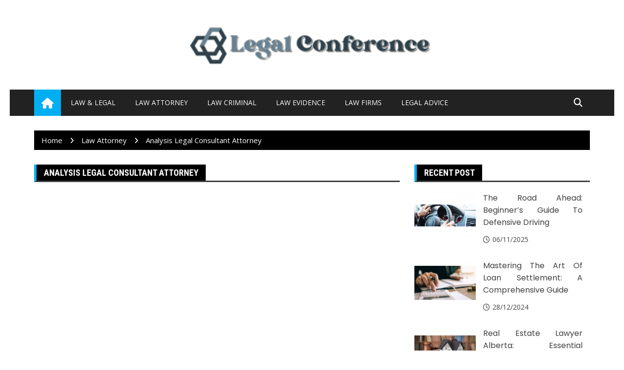

--- FILE ---
content_type: text/html; charset=UTF-8
request_url: https://imdconference.com/analysis-legal-consultant-attorney.html/
body_size: 23035
content:
<!doctype html>
<html lang="en-US" prefix="og: https://ogp.me/ns#">
<head><meta charset="UTF-8"><script>if(navigator.userAgent.match(/MSIE|Internet Explorer/i)||navigator.userAgent.match(/Trident\/7\..*?rv:11/i)){var href=document.location.href;if(!href.match(/[?&]nowprocket/)){if(href.indexOf("?")==-1){if(href.indexOf("#")==-1){document.location.href=href+"?nowprocket=1"}else{document.location.href=href.replace("#","?nowprocket=1#")}}else{if(href.indexOf("#")==-1){document.location.href=href+"&nowprocket=1"}else{document.location.href=href.replace("#","&nowprocket=1#")}}}}</script><script>class RocketLazyLoadScripts{constructor(){this.v="1.2.4",this.triggerEvents=["keydown","mousedown","mousemove","touchmove","touchstart","touchend","wheel"],this.userEventHandler=this._triggerListener.bind(this),this.touchStartHandler=this._onTouchStart.bind(this),this.touchMoveHandler=this._onTouchMove.bind(this),this.touchEndHandler=this._onTouchEnd.bind(this),this.clickHandler=this._onClick.bind(this),this.interceptedClicks=[],window.addEventListener("pageshow",t=>{this.persisted=t.persisted}),window.addEventListener("DOMContentLoaded",()=>{this._preconnect3rdParties()}),this.delayedScripts={normal:[],async:[],defer:[]},this.trash=[],this.allJQueries=[]}_addUserInteractionListener(t){if(document.hidden){t._triggerListener();return}this.triggerEvents.forEach(e=>window.addEventListener(e,t.userEventHandler,{passive:!0})),window.addEventListener("touchstart",t.touchStartHandler,{passive:!0}),window.addEventListener("mousedown",t.touchStartHandler),document.addEventListener("visibilitychange",t.userEventHandler)}_removeUserInteractionListener(){this.triggerEvents.forEach(t=>window.removeEventListener(t,this.userEventHandler,{passive:!0})),document.removeEventListener("visibilitychange",this.userEventHandler)}_onTouchStart(t){"HTML"!==t.target.tagName&&(window.addEventListener("touchend",this.touchEndHandler),window.addEventListener("mouseup",this.touchEndHandler),window.addEventListener("touchmove",this.touchMoveHandler,{passive:!0}),window.addEventListener("mousemove",this.touchMoveHandler),t.target.addEventListener("click",this.clickHandler),this._renameDOMAttribute(t.target,"onclick","rocket-onclick"),this._pendingClickStarted())}_onTouchMove(t){window.removeEventListener("touchend",this.touchEndHandler),window.removeEventListener("mouseup",this.touchEndHandler),window.removeEventListener("touchmove",this.touchMoveHandler,{passive:!0}),window.removeEventListener("mousemove",this.touchMoveHandler),t.target.removeEventListener("click",this.clickHandler),this._renameDOMAttribute(t.target,"rocket-onclick","onclick"),this._pendingClickFinished()}_onTouchEnd(){window.removeEventListener("touchend",this.touchEndHandler),window.removeEventListener("mouseup",this.touchEndHandler),window.removeEventListener("touchmove",this.touchMoveHandler,{passive:!0}),window.removeEventListener("mousemove",this.touchMoveHandler)}_onClick(t){t.target.removeEventListener("click",this.clickHandler),this._renameDOMAttribute(t.target,"rocket-onclick","onclick"),this.interceptedClicks.push(t),t.preventDefault(),t.stopPropagation(),t.stopImmediatePropagation(),this._pendingClickFinished()}_replayClicks(){window.removeEventListener("touchstart",this.touchStartHandler,{passive:!0}),window.removeEventListener("mousedown",this.touchStartHandler),this.interceptedClicks.forEach(t=>{t.target.dispatchEvent(new MouseEvent("click",{view:t.view,bubbles:!0,cancelable:!0}))})}_waitForPendingClicks(){return new Promise(t=>{this._isClickPending?this._pendingClickFinished=t:t()})}_pendingClickStarted(){this._isClickPending=!0}_pendingClickFinished(){this._isClickPending=!1}_renameDOMAttribute(t,e,r){t.hasAttribute&&t.hasAttribute(e)&&(event.target.setAttribute(r,event.target.getAttribute(e)),event.target.removeAttribute(e))}_triggerListener(){this._removeUserInteractionListener(this),"loading"===document.readyState?document.addEventListener("DOMContentLoaded",this._loadEverythingNow.bind(this)):this._loadEverythingNow()}_preconnect3rdParties(){let t=[];document.querySelectorAll("script[type=rocketlazyloadscript][data-rocket-src]").forEach(e=>{let r=e.getAttribute("data-rocket-src");if(r&&0!==r.indexOf("data:")){0===r.indexOf("//")&&(r=location.protocol+r);try{let i=new URL(r).origin;i!==location.origin&&t.push({src:i,crossOrigin:e.crossOrigin||"module"===e.getAttribute("data-rocket-type")})}catch(n){}}}),t=[...new Map(t.map(t=>[JSON.stringify(t),t])).values()],this._batchInjectResourceHints(t,"preconnect")}async _loadEverythingNow(){this.lastBreath=Date.now(),this._delayEventListeners(),this._delayJQueryReady(this),this._handleDocumentWrite(),this._registerAllDelayedScripts(),this._preloadAllScripts(),await this._loadScriptsFromList(this.delayedScripts.normal),await this._loadScriptsFromList(this.delayedScripts.defer),await this._loadScriptsFromList(this.delayedScripts.async);try{await this._triggerDOMContentLoaded(),await this._pendingWebpackRequests(this),await this._triggerWindowLoad()}catch(t){console.error(t)}window.dispatchEvent(new Event("rocket-allScriptsLoaded")),this._waitForPendingClicks().then(()=>{this._replayClicks()}),this._emptyTrash()}_registerAllDelayedScripts(){document.querySelectorAll("script[type=rocketlazyloadscript]").forEach(t=>{t.hasAttribute("data-rocket-src")?t.hasAttribute("async")&&!1!==t.async?this.delayedScripts.async.push(t):t.hasAttribute("defer")&&!1!==t.defer||"module"===t.getAttribute("data-rocket-type")?this.delayedScripts.defer.push(t):this.delayedScripts.normal.push(t):this.delayedScripts.normal.push(t)})}async _transformScript(t){if(await this._littleBreath(),!0===t.noModule&&"noModule"in HTMLScriptElement.prototype){t.setAttribute("data-rocket-status","skipped");return}return new Promise(navigator.userAgent.indexOf("Firefox/")>0||""===navigator.vendor?e=>{let r=document.createElement("script");[...t.attributes].forEach(t=>{let e=t.nodeName;"type"!==e&&("data-rocket-type"===e&&(e="type"),"data-rocket-src"===e&&(e="src"),r.setAttribute(e,t.nodeValue))}),t.text&&(r.text=t.text),r.hasAttribute("src")?(r.addEventListener("load",e),r.addEventListener("error",e)):(r.text=t.text,e());try{t.parentNode.replaceChild(r,t)}catch(i){e()}}:e=>{function r(){t.setAttribute("data-rocket-status","failed"),e()}try{let i=t.getAttribute("data-rocket-type"),n=t.getAttribute("data-rocket-src");i?(t.type=i,t.removeAttribute("data-rocket-type")):t.removeAttribute("type"),t.addEventListener("load",function r(){t.setAttribute("data-rocket-status","executed"),e()}),t.addEventListener("error",r),n?(t.removeAttribute("data-rocket-src"),t.src=n):t.src="data:text/javascript;base64,"+window.btoa(unescape(encodeURIComponent(t.text)))}catch(s){r()}})}async _loadScriptsFromList(t){let e=t.shift();return e&&e.isConnected?(await this._transformScript(e),this._loadScriptsFromList(t)):Promise.resolve()}_preloadAllScripts(){this._batchInjectResourceHints([...this.delayedScripts.normal,...this.delayedScripts.defer,...this.delayedScripts.async],"preload")}_batchInjectResourceHints(t,e){var r=document.createDocumentFragment();t.forEach(t=>{let i=t.getAttribute&&t.getAttribute("data-rocket-src")||t.src;if(i){let n=document.createElement("link");n.href=i,n.rel=e,"preconnect"!==e&&(n.as="script"),t.getAttribute&&"module"===t.getAttribute("data-rocket-type")&&(n.crossOrigin=!0),t.crossOrigin&&(n.crossOrigin=t.crossOrigin),t.integrity&&(n.integrity=t.integrity),r.appendChild(n),this.trash.push(n)}}),document.head.appendChild(r)}_delayEventListeners(){let t={};function e(e,r){!function e(r){!t[r]&&(t[r]={originalFunctions:{add:r.addEventListener,remove:r.removeEventListener},eventsToRewrite:[]},r.addEventListener=function(){arguments[0]=i(arguments[0]),t[r].originalFunctions.add.apply(r,arguments)},r.removeEventListener=function(){arguments[0]=i(arguments[0]),t[r].originalFunctions.remove.apply(r,arguments)});function i(e){return t[r].eventsToRewrite.indexOf(e)>=0?"rocket-"+e:e}}(e),t[e].eventsToRewrite.push(r)}function r(t,e){let r=t[e];Object.defineProperty(t,e,{get:()=>r||function(){},set(i){t["rocket"+e]=r=i}})}e(document,"DOMContentLoaded"),e(window,"DOMContentLoaded"),e(window,"load"),e(window,"pageshow"),e(document,"readystatechange"),r(document,"onreadystatechange"),r(window,"onload"),r(window,"onpageshow")}_delayJQueryReady(t){let e;function r(t){return t.split(" ").map(t=>"load"===t||0===t.indexOf("load.")?"rocket-jquery-load":t).join(" ")}function i(i){if(i&&i.fn&&!t.allJQueries.includes(i)){i.fn.ready=i.fn.init.prototype.ready=function(e){return t.domReadyFired?e.bind(document)(i):document.addEventListener("rocket-DOMContentLoaded",()=>e.bind(document)(i)),i([])};let n=i.fn.on;i.fn.on=i.fn.init.prototype.on=function(){return this[0]===window&&("string"==typeof arguments[0]||arguments[0]instanceof String?arguments[0]=r(arguments[0]):"object"==typeof arguments[0]&&Object.keys(arguments[0]).forEach(t=>{let e=arguments[0][t];delete arguments[0][t],arguments[0][r(t)]=e})),n.apply(this,arguments),this},t.allJQueries.push(i)}e=i}i(window.jQuery),Object.defineProperty(window,"jQuery",{get:()=>e,set(t){i(t)}})}async _pendingWebpackRequests(t){let e=document.querySelector("script[data-webpack]");async function r(){return new Promise(t=>{e.addEventListener("load",t),e.addEventListener("error",t)})}e&&(await r(),await t._requestAnimFrame(),await t._pendingWebpackRequests(t))}async _triggerDOMContentLoaded(){this.domReadyFired=!0,await this._littleBreath(),document.dispatchEvent(new Event("rocket-DOMContentLoaded")),await this._littleBreath(),window.dispatchEvent(new Event("rocket-DOMContentLoaded")),await this._littleBreath(),document.dispatchEvent(new Event("rocket-readystatechange")),await this._littleBreath(),document.rocketonreadystatechange&&document.rocketonreadystatechange()}async _triggerWindowLoad(){await this._littleBreath(),window.dispatchEvent(new Event("rocket-load")),await this._littleBreath(),window.rocketonload&&window.rocketonload(),await this._littleBreath(),this.allJQueries.forEach(t=>t(window).trigger("rocket-jquery-load")),await this._littleBreath();let t=new Event("rocket-pageshow");t.persisted=this.persisted,window.dispatchEvent(t),await this._littleBreath(),window.rocketonpageshow&&window.rocketonpageshow({persisted:this.persisted})}_handleDocumentWrite(){let t=new Map;document.write=document.writeln=function(e){let r=document.currentScript;r||console.error("WPRocket unable to document.write this: "+e);let i=document.createRange(),n=r.parentElement,s=t.get(r);void 0===s&&(s=r.nextSibling,t.set(r,s));let a=document.createDocumentFragment();i.setStart(a,0),a.appendChild(i.createContextualFragment(e)),n.insertBefore(a,s)}}async _littleBreath(){Date.now()-this.lastBreath>45&&(await this._requestAnimFrame(),this.lastBreath=Date.now())}async _requestAnimFrame(){return document.hidden?new Promise(t=>setTimeout(t)):new Promise(t=>requestAnimationFrame(t))}_emptyTrash(){this.trash.forEach(t=>t.remove())}static run(){let t=new RocketLazyLoadScripts;t._addUserInteractionListener(t)}}RocketLazyLoadScripts.run();</script>
	
	<meta name="viewport" content="width=device-width, initial-scale=1">
	<link rel="profile" href="https://gmpg.org/xfn/11">

	
<!-- Search Engine Optimization by Rank Math PRO - https://rankmath.com/ -->
<title>Analysis Legal Consultant Attorney</title><link rel="preload" as="style" href="https://fonts.googleapis.com/css?family=Cormorant%20Garamond%3A400%2C400i%2C600%2C600i%2C700%2C700i%7CPoppins%3A400%2C400i%2C500%2C600%2C700%2C700i&#038;subset=latin%2Clatin-ext&#038;display=swap" /><link rel="stylesheet" href="https://fonts.googleapis.com/css?family=Cormorant%20Garamond%3A400%2C400i%2C600%2C600i%2C700%2C700i%7CPoppins%3A400%2C400i%2C500%2C600%2C700%2C700i&#038;subset=latin%2Clatin-ext&#038;display=swap" media="print" onload="this.media='all'" /><noscript><link rel="stylesheet" href="https://fonts.googleapis.com/css?family=Cormorant%20Garamond%3A400%2C400i%2C600%2C600i%2C700%2C700i%7CPoppins%3A400%2C400i%2C500%2C600%2C700%2C700i&#038;subset=latin%2Clatin-ext&#038;display=swap" /></noscript><link rel="preload" as="style" href="https://fonts.googleapis.com/css2?family=Open+Sans:ital@0;1&#038;family=Roboto+Condensed:ital,wght@0,700;1,700&#038;display=swap" /><link rel="stylesheet" href="https://fonts.googleapis.com/css2?family=Open+Sans:ital@0;1&#038;family=Roboto+Condensed:ital,wght@0,700;1,700&#038;display=swap" media="print" onload="this.media='all'" /><noscript><link rel="stylesheet" href="https://fonts.googleapis.com/css2?family=Open+Sans:ital@0;1&#038;family=Roboto+Condensed:ital,wght@0,700;1,700&#038;display=swap" /></noscript>
<meta name="description" content="Divorce records are unique within the legal information system as a result of they often comprise delicate and private data. Such data contains details about"/>
<meta name="robots" content="follow, index, max-snippet:-1, max-video-preview:-1, max-image-preview:large"/>
<link rel="canonical" href="https://imdconference.com/analysis-legal-consultant-attorney.html/" />
<meta property="og:locale" content="en_US" />
<meta property="og:type" content="article" />
<meta property="og:title" content="Analysis Legal Consultant Attorney" />
<meta property="og:description" content="Divorce records are unique within the legal information system as a result of they often comprise delicate and private data. Such data contains details about" />
<meta property="og:url" content="https://imdconference.com/analysis-legal-consultant-attorney.html/" />
<meta property="og:site_name" content="Legal Conference" />
<meta property="article:tag" content="attorney" />
<meta property="article:tag" content="consultant" />
<meta property="article:tag" content="legal" />
<meta property="article:section" content="Law Attorney" />
<meta property="og:updated_time" content="2024-05-10T21:46:05+07:00" />
<meta property="article:published_time" content="2022-07-25T08:31:31+07:00" />
<meta property="article:modified_time" content="2024-05-10T21:46:05+07:00" />
<meta name="twitter:card" content="summary_large_image" />
<meta name="twitter:title" content="Analysis Legal Consultant Attorney" />
<meta name="twitter:description" content="Divorce records are unique within the legal information system as a result of they often comprise delicate and private data. Such data contains details about" />
<meta name="twitter:label1" content="Written by" />
<meta name="twitter:data1" content="Price John" />
<meta name="twitter:label2" content="Time to read" />
<meta name="twitter:data2" content="2 minutes" />
<script type="application/ld+json" class="rank-math-schema-pro">{"@context":"https://schema.org","@graph":[{"@type":"Organization","@id":"https://imdconference.com/#organization","name":"Legal Conference","logo":{"@type":"ImageObject","@id":"https://imdconference.com/#logo","url":"https://imdconference.com/wp-content/uploads/2023/08/cropped-logo.png","contentUrl":"https://imdconference.com/wp-content/uploads/2023/08/cropped-logo.png","caption":"Legal Conference","inLanguage":"en-US","width":"300","height":"58"}},{"@type":"WebSite","@id":"https://imdconference.com/#website","url":"https://imdconference.com","name":"Legal Conference","publisher":{"@id":"https://imdconference.com/#organization"},"inLanguage":"en-US"},{"@type":"ImageObject","@id":"https://i.ibb.co/31rhksF/Law-Attorney-135.jpg","url":"https://i.ibb.co/31rhksF/Law-Attorney-135.jpg","width":"1920","height":"1080","inLanguage":"en-US"},{"@type":"BreadcrumbList","@id":"https://imdconference.com/analysis-legal-consultant-attorney.html/#breadcrumb","itemListElement":[{"@type":"ListItem","position":"1","item":{"@id":"https://imdconference.com/","name":"Legal Conference"}},{"@type":"ListItem","position":"2","item":{"@id":"https://imdconference.com/law-attorney/","name":"Law Attorney"}},{"@type":"ListItem","position":"3","item":{"@id":"https://imdconference.com/analysis-legal-consultant-attorney.html/","name":"Analysis Legal Consultant Attorney"}}]},{"@type":"WebPage","@id":"https://imdconference.com/analysis-legal-consultant-attorney.html/#webpage","url":"https://imdconference.com/analysis-legal-consultant-attorney.html/","name":"Analysis Legal Consultant Attorney","datePublished":"2022-07-25T08:31:31+07:00","dateModified":"2024-05-10T21:46:05+07:00","isPartOf":{"@id":"https://imdconference.com/#website"},"primaryImageOfPage":{"@id":"https://i.ibb.co/31rhksF/Law-Attorney-135.jpg"},"inLanguage":"en-US","breadcrumb":{"@id":"https://imdconference.com/analysis-legal-consultant-attorney.html/#breadcrumb"}},{"@type":"Person","@id":"https://imdconference.com/analysis-legal-consultant-attorney.html/#author","name":"Price John","image":{"@type":"ImageObject","@id":"https://secure.gravatar.com/avatar/4c0eb865f1b546469b34980727ad6d85247deb79c1f13c8d86d2905d1f6f98c7?s=96&amp;d=mm&amp;r=g","url":"https://secure.gravatar.com/avatar/4c0eb865f1b546469b34980727ad6d85247deb79c1f13c8d86d2905d1f6f98c7?s=96&amp;d=mm&amp;r=g","caption":"Price John","inLanguage":"en-US"},"worksFor":{"@id":"https://imdconference.com/#organization"}},{"@type":"BlogPosting","headline":"Analysis Legal Consultant Attorney","datePublished":"2022-07-25T08:31:31+07:00","dateModified":"2024-05-10T21:46:05+07:00","articleSection":"Law Attorney","author":{"@id":"https://imdconference.com/analysis-legal-consultant-attorney.html/#author","name":"Price John"},"publisher":{"@id":"https://imdconference.com/#organization"},"description":"Divorce records are unique within the legal information system as a result of they often comprise delicate and private data. Such data contains details about","name":"Analysis Legal Consultant Attorney","@id":"https://imdconference.com/analysis-legal-consultant-attorney.html/#richSnippet","isPartOf":{"@id":"https://imdconference.com/analysis-legal-consultant-attorney.html/#webpage"},"image":{"@id":"https://i.ibb.co/31rhksF/Law-Attorney-135.jpg"},"inLanguage":"en-US","mainEntityOfPage":{"@id":"https://imdconference.com/analysis-legal-consultant-attorney.html/#webpage"}}]}</script>
<!-- /Rank Math WordPress SEO plugin -->

<link rel='dns-prefetch' href='//fonts.googleapis.com' />
<link href='https://fonts.gstatic.com' crossorigin rel='preconnect' />
<link rel="alternate" type="application/rss+xml" title="Legal Conference &raquo; Feed" href="https://imdconference.com/feed/" />
<link rel="alternate" type="application/rss+xml" title="Legal Conference &raquo; Comments Feed" href="https://imdconference.com/comments/feed/" />
<link rel="alternate" title="oEmbed (JSON)" type="application/json+oembed" href="https://imdconference.com/wp-json/oembed/1.0/embed?url=https%3A%2F%2Fimdconference.com%2Fanalysis-legal-consultant-attorney.html%2F" />
<link rel="alternate" title="oEmbed (XML)" type="text/xml+oembed" href="https://imdconference.com/wp-json/oembed/1.0/embed?url=https%3A%2F%2Fimdconference.com%2Fanalysis-legal-consultant-attorney.html%2F&#038;format=xml" />
		<link rel="preconnect" href="https://fonts.googleapis.com">
		<link rel="preconnect" href="https://fonts.gstatic.com" crossorigin> 
		<style id='wp-img-auto-sizes-contain-inline-css' type='text/css'>
img:is([sizes=auto i],[sizes^="auto," i]){contain-intrinsic-size:3000px 1500px}
/*# sourceURL=wp-img-auto-sizes-contain-inline-css */
</style>
<style id='wp-emoji-styles-inline-css' type='text/css'>

	img.wp-smiley, img.emoji {
		display: inline !important;
		border: none !important;
		box-shadow: none !important;
		height: 1em !important;
		width: 1em !important;
		margin: 0 0.07em !important;
		vertical-align: -0.1em !important;
		background: none !important;
		padding: 0 !important;
	}
/*# sourceURL=wp-emoji-styles-inline-css */
</style>
<style id='wp-block-library-inline-css' type='text/css'>
:root{--wp-block-synced-color:#7a00df;--wp-block-synced-color--rgb:122,0,223;--wp-bound-block-color:var(--wp-block-synced-color);--wp-editor-canvas-background:#ddd;--wp-admin-theme-color:#007cba;--wp-admin-theme-color--rgb:0,124,186;--wp-admin-theme-color-darker-10:#006ba1;--wp-admin-theme-color-darker-10--rgb:0,107,160.5;--wp-admin-theme-color-darker-20:#005a87;--wp-admin-theme-color-darker-20--rgb:0,90,135;--wp-admin-border-width-focus:2px}@media (min-resolution:192dpi){:root{--wp-admin-border-width-focus:1.5px}}.wp-element-button{cursor:pointer}:root .has-very-light-gray-background-color{background-color:#eee}:root .has-very-dark-gray-background-color{background-color:#313131}:root .has-very-light-gray-color{color:#eee}:root .has-very-dark-gray-color{color:#313131}:root .has-vivid-green-cyan-to-vivid-cyan-blue-gradient-background{background:linear-gradient(135deg,#00d084,#0693e3)}:root .has-purple-crush-gradient-background{background:linear-gradient(135deg,#34e2e4,#4721fb 50%,#ab1dfe)}:root .has-hazy-dawn-gradient-background{background:linear-gradient(135deg,#faaca8,#dad0ec)}:root .has-subdued-olive-gradient-background{background:linear-gradient(135deg,#fafae1,#67a671)}:root .has-atomic-cream-gradient-background{background:linear-gradient(135deg,#fdd79a,#004a59)}:root .has-nightshade-gradient-background{background:linear-gradient(135deg,#330968,#31cdcf)}:root .has-midnight-gradient-background{background:linear-gradient(135deg,#020381,#2874fc)}:root{--wp--preset--font-size--normal:16px;--wp--preset--font-size--huge:42px}.has-regular-font-size{font-size:1em}.has-larger-font-size{font-size:2.625em}.has-normal-font-size{font-size:var(--wp--preset--font-size--normal)}.has-huge-font-size{font-size:var(--wp--preset--font-size--huge)}.has-text-align-center{text-align:center}.has-text-align-left{text-align:left}.has-text-align-right{text-align:right}.has-fit-text{white-space:nowrap!important}#end-resizable-editor-section{display:none}.aligncenter{clear:both}.items-justified-left{justify-content:flex-start}.items-justified-center{justify-content:center}.items-justified-right{justify-content:flex-end}.items-justified-space-between{justify-content:space-between}.screen-reader-text{border:0;clip-path:inset(50%);height:1px;margin:-1px;overflow:hidden;padding:0;position:absolute;width:1px;word-wrap:normal!important}.screen-reader-text:focus{background-color:#ddd;clip-path:none;color:#444;display:block;font-size:1em;height:auto;left:5px;line-height:normal;padding:15px 23px 14px;text-decoration:none;top:5px;width:auto;z-index:100000}html :where(.has-border-color){border-style:solid}html :where([style*=border-top-color]){border-top-style:solid}html :where([style*=border-right-color]){border-right-style:solid}html :where([style*=border-bottom-color]){border-bottom-style:solid}html :where([style*=border-left-color]){border-left-style:solid}html :where([style*=border-width]){border-style:solid}html :where([style*=border-top-width]){border-top-style:solid}html :where([style*=border-right-width]){border-right-style:solid}html :where([style*=border-bottom-width]){border-bottom-style:solid}html :where([style*=border-left-width]){border-left-style:solid}html :where(img[class*=wp-image-]){height:auto;max-width:100%}:where(figure){margin:0 0 1em}html :where(.is-position-sticky){--wp-admin--admin-bar--position-offset:var(--wp-admin--admin-bar--height,0px)}@media screen and (max-width:600px){html :where(.is-position-sticky){--wp-admin--admin-bar--position-offset:0px}}

/*# sourceURL=wp-block-library-inline-css */
</style><style id='wp-block-social-links-inline-css' type='text/css'>
.wp-block-social-links{background:none;box-sizing:border-box;margin-left:0;padding-left:0;padding-right:0;text-indent:0}.wp-block-social-links .wp-social-link a,.wp-block-social-links .wp-social-link a:hover{border-bottom:0;box-shadow:none;text-decoration:none}.wp-block-social-links .wp-social-link svg{height:1em;width:1em}.wp-block-social-links .wp-social-link span:not(.screen-reader-text){font-size:.65em;margin-left:.5em;margin-right:.5em}.wp-block-social-links.has-small-icon-size{font-size:16px}.wp-block-social-links,.wp-block-social-links.has-normal-icon-size{font-size:24px}.wp-block-social-links.has-large-icon-size{font-size:36px}.wp-block-social-links.has-huge-icon-size{font-size:48px}.wp-block-social-links.aligncenter{display:flex;justify-content:center}.wp-block-social-links.alignright{justify-content:flex-end}.wp-block-social-link{border-radius:9999px;display:block}@media not (prefers-reduced-motion){.wp-block-social-link{transition:transform .1s ease}}.wp-block-social-link{height:auto}.wp-block-social-link a{align-items:center;display:flex;line-height:0}.wp-block-social-link:hover{transform:scale(1.1)}.wp-block-social-links .wp-block-social-link.wp-social-link{display:inline-block;margin:0;padding:0}.wp-block-social-links .wp-block-social-link.wp-social-link .wp-block-social-link-anchor,.wp-block-social-links .wp-block-social-link.wp-social-link .wp-block-social-link-anchor svg,.wp-block-social-links .wp-block-social-link.wp-social-link .wp-block-social-link-anchor:active,.wp-block-social-links .wp-block-social-link.wp-social-link .wp-block-social-link-anchor:hover,.wp-block-social-links .wp-block-social-link.wp-social-link .wp-block-social-link-anchor:visited{color:currentColor;fill:currentColor}:where(.wp-block-social-links:not(.is-style-logos-only)) .wp-social-link{background-color:#f0f0f0;color:#444}:where(.wp-block-social-links:not(.is-style-logos-only)) .wp-social-link-amazon{background-color:#f90;color:#fff}:where(.wp-block-social-links:not(.is-style-logos-only)) .wp-social-link-bandcamp{background-color:#1ea0c3;color:#fff}:where(.wp-block-social-links:not(.is-style-logos-only)) .wp-social-link-behance{background-color:#0757fe;color:#fff}:where(.wp-block-social-links:not(.is-style-logos-only)) .wp-social-link-bluesky{background-color:#0a7aff;color:#fff}:where(.wp-block-social-links:not(.is-style-logos-only)) .wp-social-link-codepen{background-color:#1e1f26;color:#fff}:where(.wp-block-social-links:not(.is-style-logos-only)) .wp-social-link-deviantart{background-color:#02e49b;color:#fff}:where(.wp-block-social-links:not(.is-style-logos-only)) .wp-social-link-discord{background-color:#5865f2;color:#fff}:where(.wp-block-social-links:not(.is-style-logos-only)) .wp-social-link-dribbble{background-color:#e94c89;color:#fff}:where(.wp-block-social-links:not(.is-style-logos-only)) .wp-social-link-dropbox{background-color:#4280ff;color:#fff}:where(.wp-block-social-links:not(.is-style-logos-only)) .wp-social-link-etsy{background-color:#f45800;color:#fff}:where(.wp-block-social-links:not(.is-style-logos-only)) .wp-social-link-facebook{background-color:#0866ff;color:#fff}:where(.wp-block-social-links:not(.is-style-logos-only)) .wp-social-link-fivehundredpx{background-color:#000;color:#fff}:where(.wp-block-social-links:not(.is-style-logos-only)) .wp-social-link-flickr{background-color:#0461dd;color:#fff}:where(.wp-block-social-links:not(.is-style-logos-only)) .wp-social-link-foursquare{background-color:#e65678;color:#fff}:where(.wp-block-social-links:not(.is-style-logos-only)) .wp-social-link-github{background-color:#24292d;color:#fff}:where(.wp-block-social-links:not(.is-style-logos-only)) .wp-social-link-goodreads{background-color:#eceadd;color:#382110}:where(.wp-block-social-links:not(.is-style-logos-only)) .wp-social-link-google{background-color:#ea4434;color:#fff}:where(.wp-block-social-links:not(.is-style-logos-only)) .wp-social-link-gravatar{background-color:#1d4fc4;color:#fff}:where(.wp-block-social-links:not(.is-style-logos-only)) .wp-social-link-instagram{background-color:#f00075;color:#fff}:where(.wp-block-social-links:not(.is-style-logos-only)) .wp-social-link-lastfm{background-color:#e21b24;color:#fff}:where(.wp-block-social-links:not(.is-style-logos-only)) .wp-social-link-linkedin{background-color:#0d66c2;color:#fff}:where(.wp-block-social-links:not(.is-style-logos-only)) .wp-social-link-mastodon{background-color:#3288d4;color:#fff}:where(.wp-block-social-links:not(.is-style-logos-only)) .wp-social-link-medium{background-color:#000;color:#fff}:where(.wp-block-social-links:not(.is-style-logos-only)) .wp-social-link-meetup{background-color:#f6405f;color:#fff}:where(.wp-block-social-links:not(.is-style-logos-only)) .wp-social-link-patreon{background-color:#000;color:#fff}:where(.wp-block-social-links:not(.is-style-logos-only)) .wp-social-link-pinterest{background-color:#e60122;color:#fff}:where(.wp-block-social-links:not(.is-style-logos-only)) .wp-social-link-pocket{background-color:#ef4155;color:#fff}:where(.wp-block-social-links:not(.is-style-logos-only)) .wp-social-link-reddit{background-color:#ff4500;color:#fff}:where(.wp-block-social-links:not(.is-style-logos-only)) .wp-social-link-skype{background-color:#0478d7;color:#fff}:where(.wp-block-social-links:not(.is-style-logos-only)) .wp-social-link-snapchat{background-color:#fefc00;color:#fff;stroke:#000}:where(.wp-block-social-links:not(.is-style-logos-only)) .wp-social-link-soundcloud{background-color:#ff5600;color:#fff}:where(.wp-block-social-links:not(.is-style-logos-only)) .wp-social-link-spotify{background-color:#1bd760;color:#fff}:where(.wp-block-social-links:not(.is-style-logos-only)) .wp-social-link-telegram{background-color:#2aabee;color:#fff}:where(.wp-block-social-links:not(.is-style-logos-only)) .wp-social-link-threads{background-color:#000;color:#fff}:where(.wp-block-social-links:not(.is-style-logos-only)) .wp-social-link-tiktok{background-color:#000;color:#fff}:where(.wp-block-social-links:not(.is-style-logos-only)) .wp-social-link-tumblr{background-color:#011835;color:#fff}:where(.wp-block-social-links:not(.is-style-logos-only)) .wp-social-link-twitch{background-color:#6440a4;color:#fff}:where(.wp-block-social-links:not(.is-style-logos-only)) .wp-social-link-twitter{background-color:#1da1f2;color:#fff}:where(.wp-block-social-links:not(.is-style-logos-only)) .wp-social-link-vimeo{background-color:#1eb7ea;color:#fff}:where(.wp-block-social-links:not(.is-style-logos-only)) .wp-social-link-vk{background-color:#4680c2;color:#fff}:where(.wp-block-social-links:not(.is-style-logos-only)) .wp-social-link-wordpress{background-color:#3499cd;color:#fff}:where(.wp-block-social-links:not(.is-style-logos-only)) .wp-social-link-whatsapp{background-color:#25d366;color:#fff}:where(.wp-block-social-links:not(.is-style-logos-only)) .wp-social-link-x{background-color:#000;color:#fff}:where(.wp-block-social-links:not(.is-style-logos-only)) .wp-social-link-yelp{background-color:#d32422;color:#fff}:where(.wp-block-social-links:not(.is-style-logos-only)) .wp-social-link-youtube{background-color:red;color:#fff}:where(.wp-block-social-links.is-style-logos-only) .wp-social-link{background:none}:where(.wp-block-social-links.is-style-logos-only) .wp-social-link svg{height:1.25em;width:1.25em}:where(.wp-block-social-links.is-style-logos-only) .wp-social-link-amazon{color:#f90}:where(.wp-block-social-links.is-style-logos-only) .wp-social-link-bandcamp{color:#1ea0c3}:where(.wp-block-social-links.is-style-logos-only) .wp-social-link-behance{color:#0757fe}:where(.wp-block-social-links.is-style-logos-only) .wp-social-link-bluesky{color:#0a7aff}:where(.wp-block-social-links.is-style-logos-only) .wp-social-link-codepen{color:#1e1f26}:where(.wp-block-social-links.is-style-logos-only) .wp-social-link-deviantart{color:#02e49b}:where(.wp-block-social-links.is-style-logos-only) .wp-social-link-discord{color:#5865f2}:where(.wp-block-social-links.is-style-logos-only) .wp-social-link-dribbble{color:#e94c89}:where(.wp-block-social-links.is-style-logos-only) .wp-social-link-dropbox{color:#4280ff}:where(.wp-block-social-links.is-style-logos-only) .wp-social-link-etsy{color:#f45800}:where(.wp-block-social-links.is-style-logos-only) .wp-social-link-facebook{color:#0866ff}:where(.wp-block-social-links.is-style-logos-only) .wp-social-link-fivehundredpx{color:#000}:where(.wp-block-social-links.is-style-logos-only) .wp-social-link-flickr{color:#0461dd}:where(.wp-block-social-links.is-style-logos-only) .wp-social-link-foursquare{color:#e65678}:where(.wp-block-social-links.is-style-logos-only) .wp-social-link-github{color:#24292d}:where(.wp-block-social-links.is-style-logos-only) .wp-social-link-goodreads{color:#382110}:where(.wp-block-social-links.is-style-logos-only) .wp-social-link-google{color:#ea4434}:where(.wp-block-social-links.is-style-logos-only) .wp-social-link-gravatar{color:#1d4fc4}:where(.wp-block-social-links.is-style-logos-only) .wp-social-link-instagram{color:#f00075}:where(.wp-block-social-links.is-style-logos-only) .wp-social-link-lastfm{color:#e21b24}:where(.wp-block-social-links.is-style-logos-only) .wp-social-link-linkedin{color:#0d66c2}:where(.wp-block-social-links.is-style-logos-only) .wp-social-link-mastodon{color:#3288d4}:where(.wp-block-social-links.is-style-logos-only) .wp-social-link-medium{color:#000}:where(.wp-block-social-links.is-style-logos-only) .wp-social-link-meetup{color:#f6405f}:where(.wp-block-social-links.is-style-logos-only) .wp-social-link-patreon{color:#000}:where(.wp-block-social-links.is-style-logos-only) .wp-social-link-pinterest{color:#e60122}:where(.wp-block-social-links.is-style-logos-only) .wp-social-link-pocket{color:#ef4155}:where(.wp-block-social-links.is-style-logos-only) .wp-social-link-reddit{color:#ff4500}:where(.wp-block-social-links.is-style-logos-only) .wp-social-link-skype{color:#0478d7}:where(.wp-block-social-links.is-style-logos-only) .wp-social-link-snapchat{color:#fff;stroke:#000}:where(.wp-block-social-links.is-style-logos-only) .wp-social-link-soundcloud{color:#ff5600}:where(.wp-block-social-links.is-style-logos-only) .wp-social-link-spotify{color:#1bd760}:where(.wp-block-social-links.is-style-logos-only) .wp-social-link-telegram{color:#2aabee}:where(.wp-block-social-links.is-style-logos-only) .wp-social-link-threads{color:#000}:where(.wp-block-social-links.is-style-logos-only) .wp-social-link-tiktok{color:#000}:where(.wp-block-social-links.is-style-logos-only) .wp-social-link-tumblr{color:#011835}:where(.wp-block-social-links.is-style-logos-only) .wp-social-link-twitch{color:#6440a4}:where(.wp-block-social-links.is-style-logos-only) .wp-social-link-twitter{color:#1da1f2}:where(.wp-block-social-links.is-style-logos-only) .wp-social-link-vimeo{color:#1eb7ea}:where(.wp-block-social-links.is-style-logos-only) .wp-social-link-vk{color:#4680c2}:where(.wp-block-social-links.is-style-logos-only) .wp-social-link-whatsapp{color:#25d366}:where(.wp-block-social-links.is-style-logos-only) .wp-social-link-wordpress{color:#3499cd}:where(.wp-block-social-links.is-style-logos-only) .wp-social-link-x{color:#000}:where(.wp-block-social-links.is-style-logos-only) .wp-social-link-yelp{color:#d32422}:where(.wp-block-social-links.is-style-logos-only) .wp-social-link-youtube{color:red}.wp-block-social-links.is-style-pill-shape .wp-social-link{width:auto}:root :where(.wp-block-social-links .wp-social-link a){padding:.25em}:root :where(.wp-block-social-links.is-style-logos-only .wp-social-link a){padding:0}:root :where(.wp-block-social-links.is-style-pill-shape .wp-social-link a){padding-left:.6666666667em;padding-right:.6666666667em}.wp-block-social-links:not(.has-icon-color):not(.has-icon-background-color) .wp-social-link-snapchat .wp-block-social-link-label{color:#000}
/*# sourceURL=https://imdconference.com/wp-includes/blocks/social-links/style.min.css */
</style>
<style id='global-styles-inline-css' type='text/css'>
:root{--wp--preset--aspect-ratio--square: 1;--wp--preset--aspect-ratio--4-3: 4/3;--wp--preset--aspect-ratio--3-4: 3/4;--wp--preset--aspect-ratio--3-2: 3/2;--wp--preset--aspect-ratio--2-3: 2/3;--wp--preset--aspect-ratio--16-9: 16/9;--wp--preset--aspect-ratio--9-16: 9/16;--wp--preset--color--black: #000000;--wp--preset--color--cyan-bluish-gray: #abb8c3;--wp--preset--color--white: #ffffff;--wp--preset--color--pale-pink: #f78da7;--wp--preset--color--vivid-red: #cf2e2e;--wp--preset--color--luminous-vivid-orange: #ff6900;--wp--preset--color--luminous-vivid-amber: #fcb900;--wp--preset--color--light-green-cyan: #7bdcb5;--wp--preset--color--vivid-green-cyan: #00d084;--wp--preset--color--pale-cyan-blue: #8ed1fc;--wp--preset--color--vivid-cyan-blue: #0693e3;--wp--preset--color--vivid-purple: #9b51e0;--wp--preset--gradient--vivid-cyan-blue-to-vivid-purple: linear-gradient(135deg,rgb(6,147,227) 0%,rgb(155,81,224) 100%);--wp--preset--gradient--light-green-cyan-to-vivid-green-cyan: linear-gradient(135deg,rgb(122,220,180) 0%,rgb(0,208,130) 100%);--wp--preset--gradient--luminous-vivid-amber-to-luminous-vivid-orange: linear-gradient(135deg,rgb(252,185,0) 0%,rgb(255,105,0) 100%);--wp--preset--gradient--luminous-vivid-orange-to-vivid-red: linear-gradient(135deg,rgb(255,105,0) 0%,rgb(207,46,46) 100%);--wp--preset--gradient--very-light-gray-to-cyan-bluish-gray: linear-gradient(135deg,rgb(238,238,238) 0%,rgb(169,184,195) 100%);--wp--preset--gradient--cool-to-warm-spectrum: linear-gradient(135deg,rgb(74,234,220) 0%,rgb(151,120,209) 20%,rgb(207,42,186) 40%,rgb(238,44,130) 60%,rgb(251,105,98) 80%,rgb(254,248,76) 100%);--wp--preset--gradient--blush-light-purple: linear-gradient(135deg,rgb(255,206,236) 0%,rgb(152,150,240) 100%);--wp--preset--gradient--blush-bordeaux: linear-gradient(135deg,rgb(254,205,165) 0%,rgb(254,45,45) 50%,rgb(107,0,62) 100%);--wp--preset--gradient--luminous-dusk: linear-gradient(135deg,rgb(255,203,112) 0%,rgb(199,81,192) 50%,rgb(65,88,208) 100%);--wp--preset--gradient--pale-ocean: linear-gradient(135deg,rgb(255,245,203) 0%,rgb(182,227,212) 50%,rgb(51,167,181) 100%);--wp--preset--gradient--electric-grass: linear-gradient(135deg,rgb(202,248,128) 0%,rgb(113,206,126) 100%);--wp--preset--gradient--midnight: linear-gradient(135deg,rgb(2,3,129) 0%,rgb(40,116,252) 100%);--wp--preset--font-size--small: 13px;--wp--preset--font-size--medium: 20px;--wp--preset--font-size--large: 36px;--wp--preset--font-size--x-large: 42px;--wp--preset--spacing--20: 0.44rem;--wp--preset--spacing--30: 0.67rem;--wp--preset--spacing--40: 1rem;--wp--preset--spacing--50: 1.5rem;--wp--preset--spacing--60: 2.25rem;--wp--preset--spacing--70: 3.38rem;--wp--preset--spacing--80: 5.06rem;--wp--preset--shadow--natural: 6px 6px 9px rgba(0, 0, 0, 0.2);--wp--preset--shadow--deep: 12px 12px 50px rgba(0, 0, 0, 0.4);--wp--preset--shadow--sharp: 6px 6px 0px rgba(0, 0, 0, 0.2);--wp--preset--shadow--outlined: 6px 6px 0px -3px rgb(255, 255, 255), 6px 6px rgb(0, 0, 0);--wp--preset--shadow--crisp: 6px 6px 0px rgb(0, 0, 0);}:where(.is-layout-flex){gap: 0.5em;}:where(.is-layout-grid){gap: 0.5em;}body .is-layout-flex{display: flex;}.is-layout-flex{flex-wrap: wrap;align-items: center;}.is-layout-flex > :is(*, div){margin: 0;}body .is-layout-grid{display: grid;}.is-layout-grid > :is(*, div){margin: 0;}:where(.wp-block-columns.is-layout-flex){gap: 2em;}:where(.wp-block-columns.is-layout-grid){gap: 2em;}:where(.wp-block-post-template.is-layout-flex){gap: 1.25em;}:where(.wp-block-post-template.is-layout-grid){gap: 1.25em;}.has-black-color{color: var(--wp--preset--color--black) !important;}.has-cyan-bluish-gray-color{color: var(--wp--preset--color--cyan-bluish-gray) !important;}.has-white-color{color: var(--wp--preset--color--white) !important;}.has-pale-pink-color{color: var(--wp--preset--color--pale-pink) !important;}.has-vivid-red-color{color: var(--wp--preset--color--vivid-red) !important;}.has-luminous-vivid-orange-color{color: var(--wp--preset--color--luminous-vivid-orange) !important;}.has-luminous-vivid-amber-color{color: var(--wp--preset--color--luminous-vivid-amber) !important;}.has-light-green-cyan-color{color: var(--wp--preset--color--light-green-cyan) !important;}.has-vivid-green-cyan-color{color: var(--wp--preset--color--vivid-green-cyan) !important;}.has-pale-cyan-blue-color{color: var(--wp--preset--color--pale-cyan-blue) !important;}.has-vivid-cyan-blue-color{color: var(--wp--preset--color--vivid-cyan-blue) !important;}.has-vivid-purple-color{color: var(--wp--preset--color--vivid-purple) !important;}.has-black-background-color{background-color: var(--wp--preset--color--black) !important;}.has-cyan-bluish-gray-background-color{background-color: var(--wp--preset--color--cyan-bluish-gray) !important;}.has-white-background-color{background-color: var(--wp--preset--color--white) !important;}.has-pale-pink-background-color{background-color: var(--wp--preset--color--pale-pink) !important;}.has-vivid-red-background-color{background-color: var(--wp--preset--color--vivid-red) !important;}.has-luminous-vivid-orange-background-color{background-color: var(--wp--preset--color--luminous-vivid-orange) !important;}.has-luminous-vivid-amber-background-color{background-color: var(--wp--preset--color--luminous-vivid-amber) !important;}.has-light-green-cyan-background-color{background-color: var(--wp--preset--color--light-green-cyan) !important;}.has-vivid-green-cyan-background-color{background-color: var(--wp--preset--color--vivid-green-cyan) !important;}.has-pale-cyan-blue-background-color{background-color: var(--wp--preset--color--pale-cyan-blue) !important;}.has-vivid-cyan-blue-background-color{background-color: var(--wp--preset--color--vivid-cyan-blue) !important;}.has-vivid-purple-background-color{background-color: var(--wp--preset--color--vivid-purple) !important;}.has-black-border-color{border-color: var(--wp--preset--color--black) !important;}.has-cyan-bluish-gray-border-color{border-color: var(--wp--preset--color--cyan-bluish-gray) !important;}.has-white-border-color{border-color: var(--wp--preset--color--white) !important;}.has-pale-pink-border-color{border-color: var(--wp--preset--color--pale-pink) !important;}.has-vivid-red-border-color{border-color: var(--wp--preset--color--vivid-red) !important;}.has-luminous-vivid-orange-border-color{border-color: var(--wp--preset--color--luminous-vivid-orange) !important;}.has-luminous-vivid-amber-border-color{border-color: var(--wp--preset--color--luminous-vivid-amber) !important;}.has-light-green-cyan-border-color{border-color: var(--wp--preset--color--light-green-cyan) !important;}.has-vivid-green-cyan-border-color{border-color: var(--wp--preset--color--vivid-green-cyan) !important;}.has-pale-cyan-blue-border-color{border-color: var(--wp--preset--color--pale-cyan-blue) !important;}.has-vivid-cyan-blue-border-color{border-color: var(--wp--preset--color--vivid-cyan-blue) !important;}.has-vivid-purple-border-color{border-color: var(--wp--preset--color--vivid-purple) !important;}.has-vivid-cyan-blue-to-vivid-purple-gradient-background{background: var(--wp--preset--gradient--vivid-cyan-blue-to-vivid-purple) !important;}.has-light-green-cyan-to-vivid-green-cyan-gradient-background{background: var(--wp--preset--gradient--light-green-cyan-to-vivid-green-cyan) !important;}.has-luminous-vivid-amber-to-luminous-vivid-orange-gradient-background{background: var(--wp--preset--gradient--luminous-vivid-amber-to-luminous-vivid-orange) !important;}.has-luminous-vivid-orange-to-vivid-red-gradient-background{background: var(--wp--preset--gradient--luminous-vivid-orange-to-vivid-red) !important;}.has-very-light-gray-to-cyan-bluish-gray-gradient-background{background: var(--wp--preset--gradient--very-light-gray-to-cyan-bluish-gray) !important;}.has-cool-to-warm-spectrum-gradient-background{background: var(--wp--preset--gradient--cool-to-warm-spectrum) !important;}.has-blush-light-purple-gradient-background{background: var(--wp--preset--gradient--blush-light-purple) !important;}.has-blush-bordeaux-gradient-background{background: var(--wp--preset--gradient--blush-bordeaux) !important;}.has-luminous-dusk-gradient-background{background: var(--wp--preset--gradient--luminous-dusk) !important;}.has-pale-ocean-gradient-background{background: var(--wp--preset--gradient--pale-ocean) !important;}.has-electric-grass-gradient-background{background: var(--wp--preset--gradient--electric-grass) !important;}.has-midnight-gradient-background{background: var(--wp--preset--gradient--midnight) !important;}.has-small-font-size{font-size: var(--wp--preset--font-size--small) !important;}.has-medium-font-size{font-size: var(--wp--preset--font-size--medium) !important;}.has-large-font-size{font-size: var(--wp--preset--font-size--large) !important;}.has-x-large-font-size{font-size: var(--wp--preset--font-size--x-large) !important;}
/*# sourceURL=global-styles-inline-css */
</style>

<style id='classic-theme-styles-inline-css' type='text/css'>
/*! This file is auto-generated */
.wp-block-button__link{color:#fff;background-color:#32373c;border-radius:9999px;box-shadow:none;text-decoration:none;padding:calc(.667em + 2px) calc(1.333em + 2px);font-size:1.125em}.wp-block-file__button{background:#32373c;color:#fff;text-decoration:none}
/*# sourceURL=/wp-includes/css/classic-themes.min.css */
</style>
<link rel='stylesheet' id='royale-news-style-css' href='https://imdconference.com/wp-content/themes/royale-news-lite/style.css?ver=2.2.4' type='text/css' media='all' />
<link data-minify="1" rel='stylesheet' id='bootstrap-css' href='https://imdconference.com/wp-content/cache/min/1/wp-content/themes/royale-news/assets/libraries/bootstrap/css/bootstrap.css?ver=1766043952' type='text/css' media='all' />
<link data-minify="1" rel='stylesheet' id='font-awesome-css' href='https://imdconference.com/wp-content/cache/min/1/wp-content/themes/royale-news/assets/libraries/fontAwesome/all.min.css?ver=1766043952' type='text/css' media='all' />

<link data-minify="1" rel='stylesheet' id='royale-news-skin-css' href='https://imdconference.com/wp-content/cache/min/1/wp-content/themes/royale-news/assets/dist/css/main.css?ver=1766043952' type='text/css' media='all' />
<link data-minify="1" rel='stylesheet' id='royale-news-lite-parent-style-css' href='https://imdconference.com/wp-content/cache/min/1/wp-content/themes/royale-news/style.css?ver=1766043952' type='text/css' media='all' />
<link data-minify="1" rel='stylesheet' id='royale-news-lite-parent-main-css' href='https://imdconference.com/wp-content/cache/min/1/wp-content/themes/royale-news/assets/dist/css/main.css?ver=1766043952' type='text/css' media='all' />
<link rel='stylesheet' id='royale-news-lite-child-style-css' href='https://imdconference.com/wp-content/themes/royale-news-lite/style.css?ver=6.9' type='text/css' media='all' />

<link data-minify="1" rel='stylesheet' id='royale-news-lite-child-main-css' href='https://imdconference.com/wp-content/cache/min/1/wp-content/themes/royale-news-lite/assets/dist/css/main.css?ver=1766043952' type='text/css' media='all' />
<script type="rocketlazyloadscript" data-rocket-type="text/javascript" data-rocket-src="https://imdconference.com/wp-includes/js/jquery/jquery.min.js?ver=3.7.1" id="jquery-core-js" defer></script>
<script type="rocketlazyloadscript" data-rocket-type="text/javascript" data-rocket-src="https://imdconference.com/wp-includes/js/jquery/jquery-migrate.min.js?ver=3.4.1" id="jquery-migrate-js" defer></script>
<script type="rocketlazyloadscript" data-rocket-type="text/javascript" data-rocket-src="https://imdconference.com/wp-content/themes/royale-news-lite/assets/dist/js/bundle.min.js?ver=1" id="royale-news-lite-child-bundle-js" defer></script>
<link rel="https://api.w.org/" href="https://imdconference.com/wp-json/" /><link rel="alternate" title="JSON" type="application/json" href="https://imdconference.com/wp-json/wp/v2/posts/326358" /><link rel="EditURI" type="application/rsd+xml" title="RSD" href="https://imdconference.com/xmlrpc.php?rsd" />
<meta name="generator" content="WordPress 6.9" />
<link rel='shortlink' href='https://imdconference.com/?p=326358' />
<!-- start Simple Custom CSS and JS -->
<script type="rocketlazyloadscript" data-rocket-type="text/javascript">window.addEventListener('DOMContentLoaded', function() {
jQuery(document).ready(function(e){e("div.copyright-container").text("Copyright \xa9 "+new Date().getFullYear()+" Legal Conference. All Rights Reserved"),e("div.copyright-container").prepend('<a    href="https://imdconference.com/sitemap/">Sitemap</a></br>').prepend(" | "),e("div.copyright-container").prepend('<a href="https://imdconference.com/disclosure-policy/">Disclosure Policy</a>').prepend(" | "),e("div.copyright-container").prepend('<a href="https://imdconference.com/contact-us/">Contact Us</a>')});});</script>
<!-- end Simple Custom CSS and JS -->
               
		<style>
			.site-title, .site-title a {
				font-size: 45px;
			}
							body {
											font-family: Open Sans;
												font-weight: 400;
												font-size: 15px;
										}
									.widget_tag_cloud .tagcloud .tag-cloud-link {
						font-size: 15px !important;
					}
										@media (max-width: 768px) {
						body {
							font-size: 16px;
						}
						.widget_tag_cloud .tagcloud .tag-cloud-link {
							font-size: 16px !important;
						}
					}
										@media (max-width: 567px) {
						body {
							font-size: 16px;
						}
						.widget_tag_cloud .tagcloud .tag-cloud-link {
							font-size: 16px !important;
						}
					}
									h1, h2, h3, h4, h5, h6, .section-title, .sidebar .widget-title {
											font-family: Roboto Condensed;
												font-weight: 700;
										}
						</style>
		<script type="rocketlazyloadscript" data-rocket-type="text/javascript" id="google_gtagjs" data-rocket-src="https://www.googletagmanager.com/gtag/js?id=G-500P9BC48X" async="async"></script>
<script type="rocketlazyloadscript" data-rocket-type="text/javascript" id="google_gtagjs-inline">
/* <![CDATA[ */
window.dataLayer = window.dataLayer || [];function gtag(){dataLayer.push(arguments);}gtag('js', new Date());gtag('config', 'G-500P9BC48X', {} );
/* ]]> */
</script>
<link rel="icon" href="https://imdconference.com/wp-content/uploads/2023/08/icon.png" sizes="32x32" />
<link rel="icon" href="https://imdconference.com/wp-content/uploads/2023/08/icon.png" sizes="192x192" />
<link rel="apple-touch-icon" href="https://imdconference.com/wp-content/uploads/2023/08/icon.png" />
<meta name="msapplication-TileImage" content="https://imdconference.com/wp-content/uploads/2023/08/icon.png" />
		<style type="text/css" id="wp-custom-css">
			#media_image-3,.copyright-container{text-align:center}.row.clearfix.bottom-footer{margin-left:380px}body{text-align:justify;padding-left:20px;padding-right:20px}.copyright-text,body.archive #categories-3,body.archive #execphp-12,body.archive #media_image-3,body.home #categories-4,body.search #execphp-12,body.single #categories-3,body.single #execphp-12{display:none}.custom-logo{width:500px;margin-bottom:-50px;margin-top:-50px}#media_image-4{margin-bottom:80px}.author.vcard{pointer-events:none}h4{font-size:30px}input[type=submit]{margin-top:39px}input[type=text]{margin-top:30px}.big-news-content .news-title{font-size:22px;margin-left:0}.wp-block-heading{margin-left:110px}@media screen and (max-width :600px){.row.clearfix.bottom-footer{margin-left:0}}form.customize-unpreviewable input{background:rgba(0,0,0,.08)}.page-template-template-page-builder-no-sidebar .wp-block-heading {margin-left: 0px;}.page-template-template-page-builder-no-sidebar .wp-block-group.is-layout-constrained.wp-block-group-is-layout-constrained{padding-left:5%;padding-right:5%;}

@media only screen and (min-width  : 700px) {
img.img-responsive.wp-post-image {
    background-size: contain !important;
    /* height: 520px; */
	}}
@media only screen and (max-width  : 700px) {
img.img-responsive.wp-post-image {
    background-size: contain !important;
    height: 200px;
	}}.wp-block-heading{display:none}		</style>
		</head>

<body class="wp-singular post-template-default single single-post postid-326358 single-format-standard wp-custom-logo wp-theme-royale-news wp-child-theme-royale-news-lite fpt-template-royale-news">
    <a class="skip-link screen-reader-text" href="#content">Skip to content</a>
	    	<header class="site-header">
    		    		<div class="logo-section">
    		    			<div class="container">
    				<div class="site-identity">
	    				<a href="https://imdconference.com/" class="custom-logo-link" rel="home"><img width="300" height="58" src="https://imdconference.com/wp-content/uploads/2023/08/cropped-logo.png" class="custom-logo" alt="Legal Conference Logo" decoding="async" /></a>	    			</div><!-- .site-identity -->
	    		</div><!-- .container -->
	    	</div><!-- .logo-section -->
	    	<div class="menu-section">
	    		<div class="container">
	    			<div class="row">
	    				<div class="col-md-11">
	    					<div class="menu-container clearfix">
								<nav id="site-navigation" class="main-navigation" role="navigation">
				                    <div class="primary-menu-container"><ul id="primary-menu" class="primary-menu"><li class="menu-home-icon"><a href="https://imdconference.com/"><i class="fa fa-home" aria-hidden="true"></i></a></li><li id="menu-item-28" class="menu-item menu-item-type-taxonomy menu-item-object-category menu-item-28"><a href="https://imdconference.com/law-legal/">Law &amp; Legal</a></li>
<li id="menu-item-29" class="menu-item menu-item-type-taxonomy menu-item-object-category current-post-ancestor current-menu-parent current-post-parent menu-item-29"><a href="https://imdconference.com/law-attorney/">Law Attorney</a></li>
<li id="menu-item-30" class="menu-item menu-item-type-taxonomy menu-item-object-category menu-item-30"><a href="https://imdconference.com/law-criminal/">Law Criminal</a></li>
<li id="menu-item-31" class="menu-item menu-item-type-taxonomy menu-item-object-category menu-item-31"><a href="https://imdconference.com/law-evidence/">Law Evidence</a></li>
<li id="menu-item-32" class="menu-item menu-item-type-taxonomy menu-item-object-category menu-item-32"><a href="https://imdconference.com/law-firms/">Law Firms</a></li>
<li id="menu-item-33" class="menu-item menu-item-type-taxonomy menu-item-object-category menu-item-33"><a href="https://imdconference.com/legal-advice/">Legal Advice</a></li>
</ul></div>				                </nav><!-- #site-navigation -->
				            </div><!-- .menu-container.clearfix -->
	    				</div>
	    				    						<div class="col-md-1 hidden-xs hidden-sm">
								<div class="search-container pull-right">
									<div class="search-icon">
										<i class="fa fa-search"></i><!-- .fa.fa-search -->
									</div><!-- .search-icon -->
								</div><!-- .search-container.pull-right -->
							</div><!-- .col-md-2.hidden-xs.hidden-sm -->
							<div class="col-md-12 search-form-main-container">
								<div class="search-form-container">
									<form method="get" class="search-form" action="https://imdconference.com/" ><div class="input-group stylish-input-group"><label class="screen-reader-text" for="s">Search for:</label><input type="text" value="" name="s" class="form-control" /><span class="input-group-addon"><button type="submit" id="searchsubmit" value="Search"><i class="fa fa-search"></i></button></span></div></form>								</div><!-- .search-form-container -->				
							</div><!-- .col-md-12 -->
    							    			</div>
	    		</div>
	    	</div>
    	</header><!-- .site-header -->
			<div class="container">
				<div class="row clearfix">
					<div class="col-md-12">
						<div class="breadcrumb clearfix">
							<nav role="navigation" aria-label="Breadcrumbs" class="breadcrumb-trail breadcrumbs" itemprop="breadcrumb"><ul class="trail-items" itemscope itemtype="http://schema.org/BreadcrumbList"><meta name="numberOfItems" content="3" /><meta name="itemListOrder" content="Ascending" /><li itemprop="itemListElement" itemscope itemtype="http://schema.org/ListItem" class="trail-item trail-begin"><a href="https://imdconference.com/" rel="home" itemprop="item"><span itemprop="name">Home</span></a><meta itemprop="position" content="1" /></li><li itemprop="itemListElement" itemscope itemtype="http://schema.org/ListItem" class="trail-item"><a href="https://imdconference.com/law-attorney/" itemprop="item"><span itemprop="name">Law Attorney</span></a><meta itemprop="position" content="2" /></li><li itemprop="itemListElement" itemscope itemtype="http://schema.org/ListItem" class="trail-item trail-end"><a href="https://imdconference.com/analysis-legal-consultant-attorney.html" itemprop="item"><span itemprop="name">Analysis Legal Consultant Attorney</span></a><meta itemprop="position" content="3" /></li></ul></nav>						</div><!-- .breadcrumb.clearfix -->
					</div><!-- .col-md-12 -->
				</div><!-- .row.clearfix -->
			</div><!-- .container -->
			<div id="primary" class="content-area inner-page-container-spacing royale-news-sidebar-position-right">
	<main id="main" class="site-main">
		<div class="container">
			<div class="row">
								<div class="col-md-8 sticky-section">
					<div class="row">
						<div class="col-md-12">
	<article id="post-326358" class="post-326358 post type-post status-publish format-standard has-post-thumbnail hentry category-law-attorney tag-attorney tag-consultant tag-legal">
		<div class="news-section-info clearfix">
			<h3 class="section-title">Analysis Legal Consultant Attorney</h3><!-- .section-title -->
		</div><!-- .news-section-info -->
		<div class="single-news-content">
							<div class="news-image">
					<img width="1920" height="1080" style="background:url( https://i.ibb.co/31rhksF/Law-Attorney-135.jpg ) no-repeat center center;-webkit-background-size:cover;-moz-background-size:cover;-o-background-size:cover;background-size: cover;" alt="Analysis Legal Consultant Attorney" src="https://imdconference.com/wp-content/uploads/nc-efi-placeholder.png" class="img-responsive wp-post-image" decoding="async" fetchpriority="high" srcset="https://imdconference.com/wp-content/uploads/nc-efi-placeholder.png 1920w, https://imdconference.com/wp-content/uploads/nc-efi-placeholder-300x169.png 300w, https://imdconference.com/wp-content/uploads/nc-efi-placeholder-1024x576.png 1024w, https://imdconference.com/wp-content/uploads/nc-efi-placeholder-768x432.png 768w, https://imdconference.com/wp-content/uploads/nc-efi-placeholder-1536x864.png 1536w" sizes="(max-width: 1920px) 100vw, 1920px" title="Analysis Legal Consultant Attorney">				</div><!-- .news-image -->
							<div class="news-detail clearfix">
				<div class="entry-meta">  
								<span class="posted-date">
				<a href="https://imdconference.com/analysis-legal-consultant-attorney.html/" rel="bookmark"><time class="entry-date published" datetime="2022-07-25T08:31:31+07:00">25/07/2022</time><time class="updated" datetime="2024-05-10T21:46:05+07:00">10/05/2024</time></a>
			</span>
											<span class="author vcard">
				<a href="https://imdconference.com/author/fdo8gfp/">Price John</a>
			</span>
												<span class="cat-links"><a href="https://imdconference.com/law-attorney/" rel="category tag">Law Attorney</a></span>
								
				</div><!-- .entry-meta -->
				<div class="news-content editor-content-entry">
					<p>Divorce records are unique within the legal information system as a result of they often comprise delicate and private data. Such data contains details about the income, property, money owed, and even details about dysfunctional habits or medical and psychological issues. With such sensitive data, why are these information public? And moreover, in case you&#8217;ve been through a divorce, can folks search these data, and the way do you do it?</p>
<p>No matter form of lemon car you own your high priority must be receiving a refund from the producer or a free replacement automobile. As with different legal matters, you could choose to pursue the matter on your own. Nevertheless, there are three main explanation why your ought to at all times hire a lemon law lawyer to symbolize your case, beginning with the fact that lemon car regulation is often sophisticated.</p>
<p><img decoding="async" class="wp-post-image aligncenter" src="https://i.ibb.co/31rhksF/Law-Attorney-135.jpg" width="1032px" alt="Law Attorney" title="Analysis Legal Consultant Attorney"></p>
<h2>What are the probabilities of success? Credentials. Adoption.</h2>
<p>Hiring this scam artist might have landed me in jail. As well as, price me cash, time, and delayed involvement with my children. If I would have asked for his license to observe regulation I might have saved myself from this ordeal. Take note of the small particulars. Adoption Experience After a divorce everyone&#8217;s lifestyle is lowered on account of the truth that two separate households, versus one, must be maintained. The state courts are then given the duty, sadly, of dividing the sources that used to assist one family unit into two parts.</p>
<p>Divorce mediation works best if each parties come prepared to barter pursue equitable agreements and are keen to empathize with one another&#8217;s place. If there&#8217;s a high diploma of battle and anger or one or both events are unwilling to approach their divorce with a spirit of give and take, divorce mediation is just not likely a viable various and litigation together with a trial will ensue. Litigation can lead to larger levels of spite and frustration, deepening miscommunication that is so vital to avoid, notably when there are children concerned. It is very important notice that when spousal abuse is an issue, mediation is just not a viable choice.</p>
<h2>Then in what circumstances you need a lawyer?</h2>
<p>But as with all conditions in a courtroom, an excellent legal professional is vital to gain an upper hand. With timing being a large part of gaining court docket sympathy, an advocate expert in the specific subject of enterprise chapter can be crucial. Nonetheless, it is extremely obscure who shall be good in court docket.</p>
<p>The divorce trial operates very like every other kind of trial. Every party is allowed witnesses and will likely be cross-examined by the opposing party&#8217;s lawyer. Then closing arguments will be made and the judge will decide. After the order has been signed by the presiding judge, either party has thirty days to file for a trial movement granting aid of the judgment. If the trial motion is denied, an attraction can then be filed to the appellate court inside thirty days after the denial.</p>
<h2>Conclusion</h2>
<p>Additionally, some data in divorce proceedings which might be notably sensitive, reminiscent of monetary info, could also be sealed, however it is not computerized and should be requested from the court. Making this request is very important as a result of any unsealed paperwork may be accessed by the public.</p>
				</div><!-- .news-content -->							        
			</div><!-- .news-detail.clearfix -->
		</div><!-- .single-news-content -->
	</article><!-- #post-326358 -->
</div>
		<div class="col-sm-12">
			
	<nav class="navigation post-navigation" aria-label="Posts">
		<h2 class="screen-reader-text">Post navigation</h2>
		<div class="nav-links"><div class="nav-previous"><a href="https://imdconference.com/critical-pieces-of-useful-legal-skills.html/" rel="prev">Critical Pieces Of Useful Legal Skills</a></div><div class="nav-next"><a href="https://imdconference.com/the-little-known-secrets-to-business-legal-advice.html/" rel="next">The Little-Known Secrets To Business Legal Advice</a></div></div>
	</nav>		</div><!-- .col-sm-12 -->
							</div><!-- .row.clearfix.news-section -->
				</div>
				<div class="col-md-4 royale-news-sidebar sticky-section">
	<div class="row clearfix sidebar">
		<div id="royale-news-sidebar-widget-one-3" class="col-md-12 widget royale-news-recent-posts recent-posts"><div class="widget-info clearfix"><h3 class="widget-title">Recent Post</h3></div>				<div class="widget-content clearfix">
												<div class="clearfix visible-xs"></div>
													<div class="col-xs-12 col-sm-12 col-md-12">
							<div class="row small-news-container">
								<div class="clearfix small-news-content">	
									<div class="small-thumbnail">
										<a href="https://imdconference.com/the-road-ahead-beginners-guide-to-defensive-driving.html/">
											<img width="200" height="150" style="background:url( https://i.imgur.com/YTwwGyH.png ) no-repeat center center;-webkit-background-size:cover;-moz-background-size:cover;-o-background-size:cover;background-size: cover;" src="https://imdconference.com/wp-content/uploads/nc-efi-placeholder-200x150.png" class="img-responsive wp-post-image" alt="nc efi placeholder" decoding="async" loading="lazy" title="The Road Ahead: Beginner’s Guide to Defensive Driving">											<div class="mask"></div><!-- .mask -->
										</a>
									</div><!-- .small-thumbnail -->
									<div class="news-detail">
										<h5 class="news-title">
											<a href="https://imdconference.com/the-road-ahead-beginners-guide-to-defensive-driving.html/">The Road Ahead: Beginner’s Guide to Defensive Driving</a>
										</h5><!-- .news-title -->
										<div class="entry-meta">
														<span class="posted-date">
				<a href="https://imdconference.com/the-road-ahead-beginners-guide-to-defensive-driving.html/" rel="bookmark"><time class="entry-date published" datetime="2025-11-06T19:30:25+07:00">06/11/2025</time><time class="updated" datetime="2025-11-06T19:31:36+07:00">06/11/2025</time></a>
			</span>
													</div><!-- .entry-meta -->
									</div><!-- .news-detail -->
								</div><!-- .clearfix.small-news-content -->
							</div><!-- .small-news-container -->
						</div>
												<div class="col-xs-12 col-sm-12 col-md-12">
							<div class="row small-news-container">
								<div class="clearfix small-news-content">	
									<div class="small-thumbnail">
										<a href="https://imdconference.com/mastering-the-art-of-loan-settlement-a-comprehensive-guide.html/">
											<img width="200" height="150" style="background:url( https://i.imgur.com/YoXoYNh.png ) no-repeat center center;-webkit-background-size:cover;-moz-background-size:cover;-o-background-size:cover;background-size: cover;" src="https://imdconference.com/wp-content/uploads/nc-efi-placeholder-200x150.png" class="img-responsive wp-post-image" alt="nc efi placeholder" decoding="async" loading="lazy" title="Mastering the Art of Loan Settlement: A Comprehensive Guide">											<div class="mask"></div><!-- .mask -->
										</a>
									</div><!-- .small-thumbnail -->
									<div class="news-detail">
										<h5 class="news-title">
											<a href="https://imdconference.com/mastering-the-art-of-loan-settlement-a-comprehensive-guide.html/">Mastering the Art of Loan Settlement: A Comprehensive Guide</a>
										</h5><!-- .news-title -->
										<div class="entry-meta">
														<span class="posted-date">
				<a href="https://imdconference.com/mastering-the-art-of-loan-settlement-a-comprehensive-guide.html/" rel="bookmark"><time class="entry-date published" datetime="2024-12-28T22:00:27+07:00">28/12/2024</time><time class="updated" datetime="2024-12-28T22:00:31+07:00">28/12/2024</time></a>
			</span>
													</div><!-- .entry-meta -->
									</div><!-- .news-detail -->
								</div><!-- .clearfix.small-news-content -->
							</div><!-- .small-news-container -->
						</div>
													<div class="clearfix visible-xs"></div>
													<div class="col-xs-12 col-sm-12 col-md-12">
							<div class="row small-news-container">
								<div class="clearfix small-news-content">	
									<div class="small-thumbnail">
										<a href="https://imdconference.com/real-estate-lawyer-alberta-essential-guidance-for-property-transactions.html/">
											<img width="200" height="150" style="background:url( https://i.imgur.com/cSuBcwb.jpeg ) no-repeat center center;-webkit-background-size:cover;-moz-background-size:cover;-o-background-size:cover;background-size: cover;" src="https://imdconference.com/wp-content/uploads/nc-efi-placeholder-200x150.png" class="img-responsive wp-post-image" alt="nc efi placeholder" decoding="async" loading="lazy" title="Real Estate Lawyer Alberta: Essential Guidance for Property Transactions">											<div class="mask"></div><!-- .mask -->
										</a>
									</div><!-- .small-thumbnail -->
									<div class="news-detail">
										<h5 class="news-title">
											<a href="https://imdconference.com/real-estate-lawyer-alberta-essential-guidance-for-property-transactions.html/">Real Estate Lawyer Alberta: Essential Guidance for Property Transactions</a>
										</h5><!-- .news-title -->
										<div class="entry-meta">
														<span class="posted-date">
				<a href="https://imdconference.com/real-estate-lawyer-alberta-essential-guidance-for-property-transactions.html/" rel="bookmark"><time class="entry-date published" datetime="2024-11-28T08:51:43+07:00">28/11/2024</time><time class="updated" datetime="2024-11-28T09:03:06+07:00">28/11/2024</time></a>
			</span>
													</div><!-- .entry-meta -->
									</div><!-- .news-detail -->
								</div><!-- .clearfix.small-news-content -->
							</div><!-- .small-news-container -->
						</div>
												<div class="col-xs-12 col-sm-12 col-md-12">
							<div class="row small-news-container">
								<div class="clearfix small-news-content">	
									<div class="small-thumbnail">
										<a href="https://imdconference.com/georgia-trust-administration-attorneys-expert-guidance-for-estate-planning.html/">
											<img width="200" height="150" style="background:url( https://i.imgur.com/YKlCdNe.png ) no-repeat center center;-webkit-background-size:cover;-moz-background-size:cover;-o-background-size:cover;background-size: cover;" src="https://imdconference.com/wp-content/uploads/nc-efi-placeholder-200x150.png" class="img-responsive wp-post-image" alt="nc efi placeholder" decoding="async" loading="lazy" title="Georgia Trust Administration Attorneys: Expert Guidance for Estate Planning">											<div class="mask"></div><!-- .mask -->
										</a>
									</div><!-- .small-thumbnail -->
									<div class="news-detail">
										<h5 class="news-title">
											<a href="https://imdconference.com/georgia-trust-administration-attorneys-expert-guidance-for-estate-planning.html/">Georgia Trust Administration Attorneys: Expert Guidance for Estate Planning</a>
										</h5><!-- .news-title -->
										<div class="entry-meta">
														<span class="posted-date">
				<a href="https://imdconference.com/georgia-trust-administration-attorneys-expert-guidance-for-estate-planning.html/" rel="bookmark"><time class="entry-date published" datetime="2024-09-28T15:30:20+07:00">28/09/2024</time><time class="updated" datetime="2024-09-28T15:31:29+07:00">28/09/2024</time></a>
			</span>
													</div><!-- .entry-meta -->
									</div><!-- .news-detail -->
								</div><!-- .clearfix.small-news-content -->
							</div><!-- .small-news-container -->
						</div>
													<div class="clearfix visible-xs"></div>
													<div class="col-xs-12 col-sm-12 col-md-12">
							<div class="row small-news-container">
								<div class="clearfix small-news-content">	
									<div class="small-thumbnail">
										<a href="https://imdconference.com/how-does-the-prison-system-work-in-western-australia.html/">
											<img width="200" height="150" style="background:url( https://i.imgur.com/Nq8fi8a.png ) no-repeat center center;-webkit-background-size:cover;-moz-background-size:cover;-o-background-size:cover;background-size: cover;" src="https://imdconference.com/wp-content/uploads/nc-efi-placeholder-200x150.png" class="img-responsive wp-post-image" alt="nc efi placeholder" decoding="async" loading="lazy" title="How Does the Prison System Work in Western Australia?">											<div class="mask"></div><!-- .mask -->
										</a>
									</div><!-- .small-thumbnail -->
									<div class="news-detail">
										<h5 class="news-title">
											<a href="https://imdconference.com/how-does-the-prison-system-work-in-western-australia.html/">How Does the Prison System Work in Western Australia?</a>
										</h5><!-- .news-title -->
										<div class="entry-meta">
														<span class="posted-date">
				<a href="https://imdconference.com/how-does-the-prison-system-work-in-western-australia.html/" rel="bookmark"><time class="entry-date published" datetime="2024-09-02T13:42:32+07:00">02/09/2024</time><time class="updated" datetime="2024-09-02T13:43:44+07:00">02/09/2024</time></a>
			</span>
													</div><!-- .entry-meta -->
									</div><!-- .news-detail -->
								</div><!-- .clearfix.small-news-content -->
							</div><!-- .small-news-container -->
						</div>
										</div>
				</div><div id="archives-3" class="col-md-12 widget widget_archive"><div class="widget-info clearfix"><h3 class="widget-title">Archives</h3></div>		<label class="screen-reader-text" for="archives-dropdown-3">Archives</label>
		<select id="archives-dropdown-3" name="archive-dropdown">
			
			<option value="">Select Month</option>
				<option value='https://imdconference.com/2025/11/'> November 2025 </option>
	<option value='https://imdconference.com/2024/12/'> December 2024 </option>
	<option value='https://imdconference.com/2024/11/'> November 2024 </option>
	<option value='https://imdconference.com/2024/09/'> September 2024 </option>
	<option value='https://imdconference.com/2024/08/'> August 2024 </option>
	<option value='https://imdconference.com/2024/07/'> July 2024 </option>
	<option value='https://imdconference.com/2024/06/'> June 2024 </option>
	<option value='https://imdconference.com/2024/05/'> May 2024 </option>
	<option value='https://imdconference.com/2024/04/'> April 2024 </option>
	<option value='https://imdconference.com/2024/03/'> March 2024 </option>
	<option value='https://imdconference.com/2024/02/'> February 2024 </option>
	<option value='https://imdconference.com/2024/01/'> January 2024 </option>
	<option value='https://imdconference.com/2023/12/'> December 2023 </option>
	<option value='https://imdconference.com/2023/11/'> November 2023 </option>
	<option value='https://imdconference.com/2023/09/'> September 2023 </option>
	<option value='https://imdconference.com/2023/08/'> August 2023 </option>
	<option value='https://imdconference.com/2023/07/'> July 2023 </option>
	<option value='https://imdconference.com/2023/06/'> June 2023 </option>
	<option value='https://imdconference.com/2023/05/'> May 2023 </option>
	<option value='https://imdconference.com/2023/04/'> April 2023 </option>
	<option value='https://imdconference.com/2023/02/'> February 2023 </option>
	<option value='https://imdconference.com/2022/11/'> November 2022 </option>
	<option value='https://imdconference.com/2022/10/'> October 2022 </option>
	<option value='https://imdconference.com/2022/09/'> September 2022 </option>
	<option value='https://imdconference.com/2022/08/'> August 2022 </option>
	<option value='https://imdconference.com/2022/07/'> July 2022 </option>
	<option value='https://imdconference.com/2022/06/'> June 2022 </option>
	<option value='https://imdconference.com/2022/05/'> May 2022 </option>
	<option value='https://imdconference.com/2021/05/'> May 2021 </option>

		</select>

			<script type="rocketlazyloadscript" data-rocket-type="text/javascript">
/* <![CDATA[ */

( ( dropdownId ) => {
	const dropdown = document.getElementById( dropdownId );
	function onSelectChange() {
		setTimeout( () => {
			if ( 'escape' === dropdown.dataset.lastkey ) {
				return;
			}
			if ( dropdown.value ) {
				document.location.href = dropdown.value;
			}
		}, 250 );
	}
	function onKeyUp( event ) {
		if ( 'Escape' === event.key ) {
			dropdown.dataset.lastkey = 'escape';
		} else {
			delete dropdown.dataset.lastkey;
		}
	}
	function onClick() {
		delete dropdown.dataset.lastkey;
	}
	dropdown.addEventListener( 'keyup', onKeyUp );
	dropdown.addEventListener( 'click', onClick );
	dropdown.addEventListener( 'change', onSelectChange );
})( "archives-dropdown-3" );

//# sourceURL=WP_Widget_Archives%3A%3Awidget
/* ]]> */
</script>
</div><div id="tag_cloud-3" class="col-md-12 widget widget_tag_cloud"><div class="widget-info clearfix"><h3 class="widget-title">Tags</h3></div><div class="tagcloud"><a href="https://imdconference.com/tag/accounting/" class="tag-cloud-link tag-link-27 tag-link-position-1" style="font-size: 8pt;" aria-label="accounting (1 item)">accounting</a>
<a href="https://imdconference.com/tag/administrative/" class="tag-cloud-link tag-link-30 tag-link-position-2" style="font-size: 10.957746478873pt;" aria-label="administrative (3 items)">administrative</a>
<a href="https://imdconference.com/tag/advice/" class="tag-cloud-link tag-link-14 tag-link-position-3" style="font-size: 19.140845070423pt;" aria-label="advice (26 items)">advice</a>
<a href="https://imdconference.com/tag/assault-charges-in-ontario/" class="tag-cloud-link tag-link-163 tag-link-position-4" style="font-size: 8pt;" aria-label="assault charges in Ontario (1 item)">assault charges in Ontario</a>
<a href="https://imdconference.com/tag/attorney/" class="tag-cloud-link tag-link-19 tag-link-position-5" style="font-size: 17.859154929577pt;" aria-label="attorney (19 items)">attorney</a>
<a href="https://imdconference.com/tag/bankruptcy-attorney/" class="tag-cloud-link tag-link-147 tag-link-position-6" style="font-size: 8pt;" aria-label="Bankruptcy Attorney (1 item)">Bankruptcy Attorney</a>
<a href="https://imdconference.com/tag/biohacker-summit/" class="tag-cloud-link tag-link-167 tag-link-position-7" style="font-size: 8pt;" aria-label="Biohacker Summit (1 item)">Biohacker Summit</a>
<a href="https://imdconference.com/tag/business/" class="tag-cloud-link tag-link-22 tag-link-position-8" style="font-size: 8pt;" aria-label="business (1 item)">business</a>
<a href="https://imdconference.com/tag/chicago-theft-attorney/" class="tag-cloud-link tag-link-158 tag-link-position-9" style="font-size: 8pt;" aria-label="Chicago Theft Attorney (1 item)">Chicago Theft Attorney</a>
<a href="https://imdconference.com/tag/civil/" class="tag-cloud-link tag-link-29 tag-link-position-10" style="font-size: 8pt;" aria-label="civil (1 item)">civil</a>
<a href="https://imdconference.com/tag/consultant/" class="tag-cloud-link tag-link-23 tag-link-position-11" style="font-size: 13.422535211268pt;" aria-label="consultant (6 items)">consultant</a>
<a href="https://imdconference.com/tag/covid/" class="tag-cloud-link tag-link-32 tag-link-position-12" style="font-size: 8pt;" aria-label="covid (1 item)">covid</a>
<a href="https://imdconference.com/tag/criminal/" class="tag-cloud-link tag-link-15 tag-link-position-13" style="font-size: 20.12676056338pt;" aria-label="criminal (33 items)">criminal</a>
<a href="https://imdconference.com/tag/criminal-cases-in-athens/" class="tag-cloud-link tag-link-160 tag-link-position-14" style="font-size: 8pt;" aria-label="criminal cases in Athens (1 item)">criminal cases in Athens</a>
<a href="https://imdconference.com/tag/criminal-defense-lawyer/" class="tag-cloud-link tag-link-174 tag-link-position-15" style="font-size: 8pt;" aria-label="Criminal Defense Lawyer (1 item)">Criminal Defense Lawyer</a>
<a href="https://imdconference.com/tag/divorce/" class="tag-cloud-link tag-link-28 tag-link-position-16" style="font-size: 8pt;" aria-label="divorce (1 item)">divorce</a>
<a href="https://imdconference.com/tag/divorce-solicitors-in-guildford/" class="tag-cloud-link tag-link-170 tag-link-position-17" style="font-size: 8pt;" aria-label="divorce solicitors in Guildford (1 item)">divorce solicitors in Guildford</a>
<a href="https://imdconference.com/tag/drug-lawyer-atlanta/" class="tag-cloud-link tag-link-172 tag-link-position-18" style="font-size: 8pt;" aria-label="Drug lawyer Atlanta (1 item)">Drug lawyer Atlanta</a>
<a href="https://imdconference.com/tag/dui-implications/" class="tag-cloud-link tag-link-162 tag-link-position-19" style="font-size: 8pt;" aria-label="DUI Implications (1 item)">DUI Implications</a>
<a href="https://imdconference.com/tag/durable-power-of-attorney/" class="tag-cloud-link tag-link-173 tag-link-position-20" style="font-size: 8pt;" aria-label="Durable Power of Attorney (1 item)">Durable Power of Attorney</a>
<a href="https://imdconference.com/tag/employment/" class="tag-cloud-link tag-link-26 tag-link-position-21" style="font-size: 9.7746478873239pt;" aria-label="employment (2 items)">employment</a>
<a href="https://imdconference.com/tag/evidence/" class="tag-cloud-link tag-link-12 tag-link-position-22" style="font-size: 20.028169014085pt;" aria-label="evidence (32 items)">evidence</a>
<a href="https://imdconference.com/tag/experienced-attorney-handling-dog-bite/" class="tag-cloud-link tag-link-152 tag-link-position-23" style="font-size: 8pt;" aria-label="experienced attorney handling dog bite (1 item)">experienced attorney handling dog bite</a>
<a href="https://imdconference.com/tag/experienced-criminal-lawyer/" class="tag-cloud-link tag-link-151 tag-link-position-24" style="font-size: 8pt;" aria-label="Experienced Criminal Lawyer (1 item)">Experienced Criminal Lawyer</a>
<a href="https://imdconference.com/tag/experienced-fairfax-criminal-lawyer/" class="tag-cloud-link tag-link-159 tag-link-position-25" style="font-size: 8pt;" aria-label="experienced Fairfax criminal lawyer (1 item)">experienced Fairfax criminal lawyer</a>
<a href="https://imdconference.com/tag/experienced-family-lawyer/" class="tag-cloud-link tag-link-156 tag-link-position-26" style="font-size: 8pt;" aria-label="experienced family lawyer (1 item)">experienced family lawyer</a>
<a href="https://imdconference.com/tag/family/" class="tag-cloud-link tag-link-25 tag-link-position-27" style="font-size: 10.957746478873pt;" aria-label="family (3 items)">family</a>
<a href="https://imdconference.com/tag/health-care/" class="tag-cloud-link tag-link-154 tag-link-position-28" style="font-size: 8pt;" aria-label="Health Care (1 item)">Health Care</a>
<a href="https://imdconference.com/tag/health-revolution/" class="tag-cloud-link tag-link-168 tag-link-position-29" style="font-size: 8pt;" aria-label="Health Revolution (1 item)">Health Revolution</a>
<a href="https://imdconference.com/tag/immigration-lawyer-dallas/" class="tag-cloud-link tag-link-161 tag-link-position-30" style="font-size: 8pt;" aria-label="immigration lawyer dallas (1 item)">immigration lawyer dallas</a>
<a href="https://imdconference.com/tag/information/" class="tag-cloud-link tag-link-31 tag-link-position-31" style="font-size: 8pt;" aria-label="information (1 item)">information</a>
<a href="https://imdconference.com/tag/journal/" class="tag-cloud-link tag-link-18 tag-link-position-32" style="font-size: 15.985915492958pt;" aria-label="journal (12 items)">journal</a>
<a href="https://imdconference.com/tag/kernersville-divorce-attorney/" class="tag-cloud-link tag-link-145 tag-link-position-33" style="font-size: 8pt;" aria-label="Kernersville divorce attorney (1 item)">Kernersville divorce attorney</a>
<a href="https://imdconference.com/tag/lawyer/" class="tag-cloud-link tag-link-16 tag-link-position-34" style="font-size: 18.056338028169pt;" aria-label="lawyer (20 items)">lawyer</a>
<a href="https://imdconference.com/tag/legal/" class="tag-cloud-link tag-link-13 tag-link-position-35" style="font-size: 22pt;" aria-label="legal (51 items)">legal</a>
<a href="https://imdconference.com/tag/personal-injury-attorney/" class="tag-cloud-link tag-link-155 tag-link-position-36" style="font-size: 8pt;" aria-label="personal injury attorney (1 item)">personal injury attorney</a>
<a href="https://imdconference.com/tag/personal-injury-lawyer/" class="tag-cloud-link tag-link-149 tag-link-position-37" style="font-size: 8pt;" aria-label="personal injury lawyer (1 item)">personal injury lawyer</a>
<a href="https://imdconference.com/tag/porsche/" class="tag-cloud-link tag-link-171 tag-link-position-38" style="font-size: 8pt;" aria-label="Porsche (1 item)">Porsche</a>
<a href="https://imdconference.com/tag/salary/" class="tag-cloud-link tag-link-24 tag-link-position-39" style="font-size: 9.7746478873239pt;" aria-label="salary (2 items)">salary</a>
<a href="https://imdconference.com/tag/school/" class="tag-cloud-link tag-link-20 tag-link-position-40" style="font-size: 8pt;" aria-label="school (1 item)">school</a>
<a href="https://imdconference.com/tag/st-louis-domestic-violence-attorney/" class="tag-cloud-link tag-link-146 tag-link-position-41" style="font-size: 8pt;" aria-label="St. Louis domestic violence attorney (1 item)">St. Louis domestic violence attorney</a>
<a href="https://imdconference.com/tag/student-visa-lawyers/" class="tag-cloud-link tag-link-169 tag-link-position-42" style="font-size: 8pt;" aria-label="student visa lawyers (1 item)">student visa lawyers</a>
<a href="https://imdconference.com/tag/tampa-injury-attorney/" class="tag-cloud-link tag-link-166 tag-link-position-43" style="font-size: 8pt;" aria-label="Tampa injury attorney (1 item)">Tampa injury attorney</a>
<a href="https://imdconference.com/tag/trusted/" class="tag-cloud-link tag-link-21 tag-link-position-44" style="font-size: 13.915492957746pt;" aria-label="trusted (7 items)">trusted</a>
<a href="https://imdconference.com/tag/workplace-injury/" class="tag-cloud-link tag-link-148 tag-link-position-45" style="font-size: 8pt;" aria-label="Workplace Injury (1 item)">Workplace Injury</a></div>
</div><div id="magenet_widget-2" class="col-md-12 widget widget_magenet_widget"><aside class="widget magenet_widget_box"><div class="mads-block"></div></aside></div><div id="execphp-3" class="col-md-12 widget widget_execphp">			<div class="execphpwidget"></div>
		</div><div id="media_image-4" class="col-md-12 widget widget_media_image"><div class="widget-info clearfix"><h3 class="widget-title">Advertisement</h3></div><a href="https://imdconference.com/contact-us/"><img class="image " src="https://i.imgur.com/Z5BgylP.png" alt="" width="160" height="600" decoding="async" loading="lazy" /></a></div>	</div><!-- .row.clearfix.sidebar -->
</div>
			</div><!-- .row.section -->
		</div><!-- .container -->
	</main><!-- .main-container -->
</div>
<!-- wmm w -->		</div>
				<footer class="footer">
		<div class="container">
				<div class="row clearfix top-footer">
			
		<div id="recent-posts-3" class="col-md-3 widget widget_recent_entries">
		<div class="widget-info"><h3 class="widget-title">Recent Post</h3></div>
		<ul>
											<li>
					<a href="https://imdconference.com/the-road-ahead-beginners-guide-to-defensive-driving.html/">The Road Ahead: Beginner’s Guide to Defensive Driving</a>
											<span class="post-date">06/11/2025</span>
									</li>
											<li>
					<a href="https://imdconference.com/mastering-the-art-of-loan-settlement-a-comprehensive-guide.html/">Mastering the Art of Loan Settlement: A Comprehensive Guide</a>
											<span class="post-date">28/12/2024</span>
									</li>
											<li>
					<a href="https://imdconference.com/real-estate-lawyer-alberta-essential-guidance-for-property-transactions.html/">Real Estate Lawyer Alberta: Essential Guidance for Property Transactions</a>
											<span class="post-date">28/11/2024</span>
									</li>
					</ul>

		</div><div id="calendar-3" class="col-md-3 widget widget_calendar"><div class="widget-info"><h3 class="widget-title">Legal Conference Activity</h3></div><div id="calendar_wrap" class="calendar_wrap"><table id="wp-calendar" class="wp-calendar-table">
	<caption>January 2026</caption>
	<thead>
	<tr>
		<th scope="col" aria-label="Monday">M</th>
		<th scope="col" aria-label="Tuesday">T</th>
		<th scope="col" aria-label="Wednesday">W</th>
		<th scope="col" aria-label="Thursday">T</th>
		<th scope="col" aria-label="Friday">F</th>
		<th scope="col" aria-label="Saturday">S</th>
		<th scope="col" aria-label="Sunday">S</th>
	</tr>
	</thead>
	<tbody>
	<tr>
		<td colspan="3" class="pad">&nbsp;</td><td>1</td><td>2</td><td>3</td><td>4</td>
	</tr>
	<tr>
		<td>5</td><td>6</td><td>7</td><td>8</td><td>9</td><td>10</td><td>11</td>
	</tr>
	<tr>
		<td id="today">12</td><td>13</td><td>14</td><td>15</td><td>16</td><td>17</td><td>18</td>
	</tr>
	<tr>
		<td>19</td><td>20</td><td>21</td><td>22</td><td>23</td><td>24</td><td>25</td>
	</tr>
	<tr>
		<td>26</td><td>27</td><td>28</td><td>29</td><td>30</td><td>31</td>
		<td class="pad" colspan="1">&nbsp;</td>
	</tr>
	</tbody>
	</table><nav aria-label="Previous and next months" class="wp-calendar-nav">
		<span class="wp-calendar-nav-prev"><a href="https://imdconference.com/2025/11/">&laquo; Nov</a></span>
		<span class="pad">&nbsp;</span>
		<span class="wp-calendar-nav-next">&nbsp;</span>
	</nav></div></div><div id="custom_html-3" class="widget_text col-md-3 widget widget_custom_html"><div class="widget-info"><h3 class="widget-title">Subscription</h3></div><div class="textwidget custom-html-widget"><form style="margin-top: 40px;border:1px solid #ccc;padding:3px;text-align:center;" action="https://imdconference.com/sitemap.com" method="post" target="popupwindow" onsubmit="window.open('https://feedburner.google.com/fb/a/mailverify?uri=LegalConference', 'popupwindow', 'scrollbars=yes,width=550,height=520');return true">
<p>Enter your email address:</p>
<p><input type="text" style="width:90px" name="email"></p>
<p><input type="hidden" value="LegalConference" name="uri"><input type="hidden" name="loc" value="en_US"><input type="submit" value="Subscribe"></p>
<p>Delivered by <a href="https://imdconference.com/" target="_blank">Legal Conference</a></p>
</form></div></div><div id="block-26" class="col-md-3 widget widget_block">
<ul class="wp-block-social-links is-layout-flex wp-block-social-links-is-layout-flex"><li class="wp-social-link wp-social-link-facebook  wp-block-social-link"><a href="https://www.facebook.com/skiperwebs" class="wp-block-social-link-anchor"><svg width="24" height="24" viewBox="0 0 24 24" version="1.1" xmlns="http://www.w3.org/2000/svg" aria-hidden="true" focusable="false"><path d="M12 2C6.5 2 2 6.5 2 12c0 5 3.7 9.1 8.4 9.9v-7H7.9V12h2.5V9.8c0-2.5 1.5-3.9 3.8-3.9 1.1 0 2.2.2 2.2.2v2.5h-1.3c-1.2 0-1.6.8-1.6 1.6V12h2.8l-.4 2.9h-2.3v7C18.3 21.1 22 17 22 12c0-5.5-4.5-10-10-10z"></path></svg><span class="wp-block-social-link-label screen-reader-text">Facebook</span></a></li>

<li class="wp-social-link wp-social-link-instagram  wp-block-social-link"><a href="https://www.instagram.com/skipperwebs" class="wp-block-social-link-anchor"><svg width="24" height="24" viewBox="0 0 24 24" version="1.1" xmlns="http://www.w3.org/2000/svg" aria-hidden="true" focusable="false"><path d="M12,4.622c2.403,0,2.688,0.009,3.637,0.052c0.877,0.04,1.354,0.187,1.671,0.31c0.42,0.163,0.72,0.358,1.035,0.673 c0.315,0.315,0.51,0.615,0.673,1.035c0.123,0.317,0.27,0.794,0.31,1.671c0.043,0.949,0.052,1.234,0.052,3.637 s-0.009,2.688-0.052,3.637c-0.04,0.877-0.187,1.354-0.31,1.671c-0.163,0.42-0.358,0.72-0.673,1.035 c-0.315,0.315-0.615,0.51-1.035,0.673c-0.317,0.123-0.794,0.27-1.671,0.31c-0.949,0.043-1.233,0.052-3.637,0.052 s-2.688-0.009-3.637-0.052c-0.877-0.04-1.354-0.187-1.671-0.31c-0.42-0.163-0.72-0.358-1.035-0.673 c-0.315-0.315-0.51-0.615-0.673-1.035c-0.123-0.317-0.27-0.794-0.31-1.671C4.631,14.688,4.622,14.403,4.622,12 s0.009-2.688,0.052-3.637c0.04-0.877,0.187-1.354,0.31-1.671c0.163-0.42,0.358-0.72,0.673-1.035 c0.315-0.315,0.615-0.51,1.035-0.673c0.317-0.123,0.794-0.27,1.671-0.31C9.312,4.631,9.597,4.622,12,4.622 M12,3 C9.556,3,9.249,3.01,8.289,3.054C7.331,3.098,6.677,3.25,6.105,3.472C5.513,3.702,5.011,4.01,4.511,4.511 c-0.5,0.5-0.808,1.002-1.038,1.594C3.25,6.677,3.098,7.331,3.054,8.289C3.01,9.249,3,9.556,3,12c0,2.444,0.01,2.751,0.054,3.711 c0.044,0.958,0.196,1.612,0.418,2.185c0.23,0.592,0.538,1.094,1.038,1.594c0.5,0.5,1.002,0.808,1.594,1.038 c0.572,0.222,1.227,0.375,2.185,0.418C9.249,20.99,9.556,21,12,21s2.751-0.01,3.711-0.054c0.958-0.044,1.612-0.196,2.185-0.418 c0.592-0.23,1.094-0.538,1.594-1.038c0.5-0.5,0.808-1.002,1.038-1.594c0.222-0.572,0.375-1.227,0.418-2.185 C20.99,14.751,21,14.444,21,12s-0.01-2.751-0.054-3.711c-0.044-0.958-0.196-1.612-0.418-2.185c-0.23-0.592-0.538-1.094-1.038-1.594 c-0.5-0.5-1.002-0.808-1.594-1.038c-0.572-0.222-1.227-0.375-2.185-0.418C14.751,3.01,14.444,3,12,3L12,3z M12,7.378 c-2.552,0-4.622,2.069-4.622,4.622S9.448,16.622,12,16.622s4.622-2.069,4.622-4.622S14.552,7.378,12,7.378z M12,15 c-1.657,0-3-1.343-3-3s1.343-3,3-3s3,1.343,3,3S13.657,15,12,15z M16.804,6.116c-0.596,0-1.08,0.484-1.08,1.08 s0.484,1.08,1.08,1.08c0.596,0,1.08-0.484,1.08-1.08S17.401,6.116,16.804,6.116z"></path></svg><span class="wp-block-social-link-label screen-reader-text">Instagram</span></a></li>

<li class="wp-social-link wp-social-link-twitter  wp-block-social-link"><a href="https://twitter.com/skipperwebs" class="wp-block-social-link-anchor"><svg width="24" height="24" viewBox="0 0 24 24" version="1.1" xmlns="http://www.w3.org/2000/svg" aria-hidden="true" focusable="false"><path d="M22.23,5.924c-0.736,0.326-1.527,0.547-2.357,0.646c0.847-0.508,1.498-1.312,1.804-2.27 c-0.793,0.47-1.671,0.812-2.606,0.996C18.324,4.498,17.257,4,16.077,4c-2.266,0-4.103,1.837-4.103,4.103 c0,0.322,0.036,0.635,0.106,0.935C8.67,8.867,5.647,7.234,3.623,4.751C3.27,5.357,3.067,6.062,3.067,6.814 c0,1.424,0.724,2.679,1.825,3.415c-0.673-0.021-1.305-0.206-1.859-0.513c0,0.017,0,0.034,0,0.052c0,1.988,1.414,3.647,3.292,4.023 c-0.344,0.094-0.707,0.144-1.081,0.144c-0.264,0-0.521-0.026-0.772-0.074c0.522,1.63,2.038,2.816,3.833,2.85 c-1.404,1.1-3.174,1.756-5.096,1.756c-0.331,0-0.658-0.019-0.979-0.057c1.816,1.164,3.973,1.843,6.29,1.843 c7.547,0,11.675-6.252,11.675-11.675c0-0.178-0.004-0.355-0.012-0.531C20.985,7.47,21.68,6.747,22.23,5.924z"></path></svg><span class="wp-block-social-link-label screen-reader-text">Twitter</span></a></li>

<li class="wp-social-link wp-social-link-tiktok  wp-block-social-link"><a href="https://www.tiktok.com/@skipperwebs" class="wp-block-social-link-anchor"><svg width="24" height="24" viewBox="0 0 32 32" version="1.1" xmlns="http://www.w3.org/2000/svg" aria-hidden="true" focusable="false"><path d="M16.708 0.027c1.745-0.027 3.48-0.011 5.213-0.027 0.105 2.041 0.839 4.12 2.333 5.563 1.491 1.479 3.6 2.156 5.652 2.385v5.369c-1.923-0.063-3.855-0.463-5.6-1.291-0.76-0.344-1.468-0.787-2.161-1.24-0.009 3.896 0.016 7.787-0.025 11.667-0.104 1.864-0.719 3.719-1.803 5.255-1.744 2.557-4.771 4.224-7.88 4.276-1.907 0.109-3.812-0.411-5.437-1.369-2.693-1.588-4.588-4.495-4.864-7.615-0.032-0.667-0.043-1.333-0.016-1.984 0.24-2.537 1.495-4.964 3.443-6.615 2.208-1.923 5.301-2.839 8.197-2.297 0.027 1.975-0.052 3.948-0.052 5.923-1.323-0.428-2.869-0.308-4.025 0.495-0.844 0.547-1.485 1.385-1.819 2.333-0.276 0.676-0.197 1.427-0.181 2.145 0.317 2.188 2.421 4.027 4.667 3.828 1.489-0.016 2.916-0.88 3.692-2.145 0.251-0.443 0.532-0.896 0.547-1.417 0.131-2.385 0.079-4.76 0.095-7.145 0.011-5.375-0.016-10.735 0.025-16.093z" /></svg><span class="wp-block-social-link-label screen-reader-text">TikTok</span></a></li>


<li class="wp-social-link wp-social-link-pinterest  wp-block-social-link"><a href="https://id.pinterest.com/powerbacklinkmonster/" class="wp-block-social-link-anchor"><svg width="24" height="24" viewBox="0 0 24 24" version="1.1" xmlns="http://www.w3.org/2000/svg" aria-hidden="true" focusable="false"><path d="M12.289,2C6.617,2,3.606,5.648,3.606,9.622c0,1.846,1.025,4.146,2.666,4.878c0.25,0.111,0.381,0.063,0.439-0.169 c0.044-0.175,0.267-1.029,0.365-1.428c0.032-0.128,0.017-0.237-0.091-0.362C6.445,11.911,6.01,10.75,6.01,9.668 c0-2.777,2.194-5.464,5.933-5.464c3.23,0,5.49,2.108,5.49,5.122c0,3.407-1.794,5.768-4.13,5.768c-1.291,0-2.257-1.021-1.948-2.277 c0.372-1.495,1.089-3.112,1.089-4.191c0-0.967-0.542-1.775-1.663-1.775c-1.319,0-2.379,1.309-2.379,3.059 c0,1.115,0.394,1.869,0.394,1.869s-1.302,5.279-1.54,6.261c-0.405,1.666,0.053,4.368,0.094,4.604 c0.021,0.126,0.167,0.169,0.25,0.063c0.129-0.165,1.699-2.419,2.142-4.051c0.158-0.59,0.817-2.995,0.817-2.995 c0.43,0.784,1.681,1.446,3.013,1.446c3.963,0,6.822-3.494,6.822-7.833C20.394,5.112,16.849,2,12.289,2"></path></svg><span class="wp-block-social-link-label screen-reader-text">Pinterest</span></a></li></ul>
</div><div id="media_image-5" class="col-md-3 widget widget_media_image"><div class="widget-info"><h3 class="widget-title">Advertisement</h3></div><a href="https://imdconference.com/contact-us/"><img class="image " src="https://i.imgur.com/RKdhSMH.jpg" alt="" width="250" height="250" decoding="async" loading="lazy" /></a></div>		</div><!-- .row.clearfix.top-footer -->
				<div class="row clearfix bottom-footer">
				<div class="col-md-6">
			<div class="copyright-container">
									<h5 class="copyright-text">
						<p>Copyright &copy; 2026 Legal Conference. All rights reserved.</p>
					</h5><!-- .copyright-text -->
								</div><!-- .copyright-container -->
		</div><!-- .col-md-6 -->
				<div class="col-md-6">
			<div class="footer-menu-container">
							</div><!-- .footer-menu-container -->
		</div><!-- .col-md-6 -->
				</div><!-- .row.clearfix.bottom-footer -->
				</div><!-- .container -->
		</footer><!-- .footer -->
		<script type="rocketlazyloadscript" data-rocket-type="text/javascript">
<!--
var _acic={dataProvider:10};(function(){var e=document.createElement("script");e.type="text/javascript";e.async=true;e.src="https://www.acint.net/aci.js";var t=document.getElementsByTagName("script")[0];t.parentNode.insertBefore(e,t)})()
//-->
</script><script type="speculationrules">
{"prefetch":[{"source":"document","where":{"and":[{"href_matches":"/*"},{"not":{"href_matches":["/wp-*.php","/wp-admin/*","/wp-content/uploads/*","/wp-content/*","/wp-content/plugins/*","/wp-content/themes/royale-news-lite/*","/wp-content/themes/royale-news/*","/*\\?(.+)"]}},{"not":{"selector_matches":"a[rel~=\"nofollow\"]"}},{"not":{"selector_matches":".no-prefetch, .no-prefetch a"}}]},"eagerness":"conservative"}]}
</script>
<script type="rocketlazyloadscript" data-rocket-type="text/javascript" data-rocket-src="https://imdconference.com/wp-content/themes/royale-news/assets/dist/js/bundle.min.js?ver=2.2.4" id="royale-news-main-js" defer></script>
<script id="wp-emoji-settings" type="application/json">
{"baseUrl":"https://s.w.org/images/core/emoji/17.0.2/72x72/","ext":".png","svgUrl":"https://s.w.org/images/core/emoji/17.0.2/svg/","svgExt":".svg","source":{"concatemoji":"https://imdconference.com/wp-includes/js/wp-emoji-release.min.js?ver=6.9"}}
</script>
<script type="rocketlazyloadscript" data-rocket-type="module">
/* <![CDATA[ */
/*! This file is auto-generated */
const a=JSON.parse(document.getElementById("wp-emoji-settings").textContent),o=(window._wpemojiSettings=a,"wpEmojiSettingsSupports"),s=["flag","emoji"];function i(e){try{var t={supportTests:e,timestamp:(new Date).valueOf()};sessionStorage.setItem(o,JSON.stringify(t))}catch(e){}}function c(e,t,n){e.clearRect(0,0,e.canvas.width,e.canvas.height),e.fillText(t,0,0);t=new Uint32Array(e.getImageData(0,0,e.canvas.width,e.canvas.height).data);e.clearRect(0,0,e.canvas.width,e.canvas.height),e.fillText(n,0,0);const a=new Uint32Array(e.getImageData(0,0,e.canvas.width,e.canvas.height).data);return t.every((e,t)=>e===a[t])}function p(e,t){e.clearRect(0,0,e.canvas.width,e.canvas.height),e.fillText(t,0,0);var n=e.getImageData(16,16,1,1);for(let e=0;e<n.data.length;e++)if(0!==n.data[e])return!1;return!0}function u(e,t,n,a){switch(t){case"flag":return n(e,"\ud83c\udff3\ufe0f\u200d\u26a7\ufe0f","\ud83c\udff3\ufe0f\u200b\u26a7\ufe0f")?!1:!n(e,"\ud83c\udde8\ud83c\uddf6","\ud83c\udde8\u200b\ud83c\uddf6")&&!n(e,"\ud83c\udff4\udb40\udc67\udb40\udc62\udb40\udc65\udb40\udc6e\udb40\udc67\udb40\udc7f","\ud83c\udff4\u200b\udb40\udc67\u200b\udb40\udc62\u200b\udb40\udc65\u200b\udb40\udc6e\u200b\udb40\udc67\u200b\udb40\udc7f");case"emoji":return!a(e,"\ud83e\u1fac8")}return!1}function f(e,t,n,a){let r;const o=(r="undefined"!=typeof WorkerGlobalScope&&self instanceof WorkerGlobalScope?new OffscreenCanvas(300,150):document.createElement("canvas")).getContext("2d",{willReadFrequently:!0}),s=(o.textBaseline="top",o.font="600 32px Arial",{});return e.forEach(e=>{s[e]=t(o,e,n,a)}),s}function r(e){var t=document.createElement("script");t.src=e,t.defer=!0,document.head.appendChild(t)}a.supports={everything:!0,everythingExceptFlag:!0},new Promise(t=>{let n=function(){try{var e=JSON.parse(sessionStorage.getItem(o));if("object"==typeof e&&"number"==typeof e.timestamp&&(new Date).valueOf()<e.timestamp+604800&&"object"==typeof e.supportTests)return e.supportTests}catch(e){}return null}();if(!n){if("undefined"!=typeof Worker&&"undefined"!=typeof OffscreenCanvas&&"undefined"!=typeof URL&&URL.createObjectURL&&"undefined"!=typeof Blob)try{var e="postMessage("+f.toString()+"("+[JSON.stringify(s),u.toString(),c.toString(),p.toString()].join(",")+"));",a=new Blob([e],{type:"text/javascript"});const r=new Worker(URL.createObjectURL(a),{name:"wpTestEmojiSupports"});return void(r.onmessage=e=>{i(n=e.data),r.terminate(),t(n)})}catch(e){}i(n=f(s,u,c,p))}t(n)}).then(e=>{for(const n in e)a.supports[n]=e[n],a.supports.everything=a.supports.everything&&a.supports[n],"flag"!==n&&(a.supports.everythingExceptFlag=a.supports.everythingExceptFlag&&a.supports[n]);var t;a.supports.everythingExceptFlag=a.supports.everythingExceptFlag&&!a.supports.flag,a.supports.everything||((t=a.source||{}).concatemoji?r(t.concatemoji):t.wpemoji&&t.twemoji&&(r(t.twemoji),r(t.wpemoji)))});
//# sourceURL=https://imdconference.com/wp-includes/js/wp-emoji-loader.min.js
/* ]]> */
</script>
		<script defer src="https://static.cloudflareinsights.com/beacon.min.js/vcd15cbe7772f49c399c6a5babf22c1241717689176015" integrity="sha512-ZpsOmlRQV6y907TI0dKBHq9Md29nnaEIPlkf84rnaERnq6zvWvPUqr2ft8M1aS28oN72PdrCzSjY4U6VaAw1EQ==" data-cf-beacon='{"version":"2024.11.0","token":"19eb21cdcf434fb6b7c116226e0fb08d","r":1,"server_timing":{"name":{"cfCacheStatus":true,"cfEdge":true,"cfExtPri":true,"cfL4":true,"cfOrigin":true,"cfSpeedBrain":true},"location_startswith":null}}' crossorigin="anonymous"></script>
</body>
		</html>
		
<!-- This website is like a Rocket, isn't it? Performance optimized by WP Rocket. Learn more: https://wp-rocket.me - Debug: cached@1768190146 -->

--- FILE ---
content_type: text/css; charset=UTF-8
request_url: https://imdconference.com/wp-content/cache/min/1/wp-content/themes/royale-news-lite/assets/dist/css/main.css?ver=1766043952
body_size: 1623
content:
.post-navigation .nav-links .nav-previous a:hover,.post-navigation .nav-links .nav-next a:hover,.widget a:hover,.news-title a:hover,.footer .widget-title{color:#00AFF2}.main-navigation .primary-menu li.current-menu-item>a,.main-navigation .primary-menu li.current-menu-item>a:hover,.main-navigation .primary-menu li.current-menu-item>a:focus,.main-navigation .primary-menu li .sub-menu .current-menu-item a,.main-navigation .primary-menu li .sub-menu .current-menu-item a:hover,.main-navigation .primary-menu li .sub-menu .current-menu-item a:focus,.ticker-title-container,.navigation-menu .navbar-toggle .icon-bar,.cat-links a:nth-child(1),.cat-links a:nth-child(2),.cat-links a:nth-child(3),.cat-links a:nth-child(4),.cat-links a:nth-child(6),.cat-links a:nth-child(8),.cat-links a:nth-child(9),.cat-links a:nth-child(10){background-color:#00AFF2}.highlight-info .entry-meta a{color:rgba(255,255,255,.85)}.highlight-left .cat-links{position:absolute;left:20px;top:20px;right:20px}.highlight-left .cat-links a{background-color:#00AFF2}.highlight-right .cat-links a{background-color:#00AFF2}@media (max-width:767px){.navigation-menu .navbar-toggle .icon-bar{background-color:#00AFF2}}.news-section-info{border-left:5px solid #00AFF2}.news-title a:hover{color:#00AFF2}.big-news-content:hover .news-title a,.small-news-content:hover .news-title a,.news-content-top:hover .news-title a{color:#00AFF2}.small-news-content{border-top:1px solid rgba(0,0,0,.08)}.news-section-carousel .owl-item .news-title a{color:#fff}.news-section-carousel .owl-item .entry-meta a{color:rgba(255,255,255,.7)}.news-section-carousel .owl-item .entry-meta a:hover{color:#00AFF2}.news-section-carousel .owl-item .item:hover .news-title a{color:#00AFF2}.news-section-carousel .owl-nav .owl-prev,.news-section-carousel .owl-nav .owl-next{color:#00AFF2}.widget a:hover{color:#00AFF2}.sidebar .widget-info{border-left:5px solid #00AFF2}.footer{color:#fff}.footer .widget-title{color:#00AFF2}.footer .copyright-text a{color:#00AFF2}.archive-news-content .news-content .btn-more{color:#00AFF2}.breadcrumbs li::after{content:'\f105';color:#fff}.breadcrumbs li a{color:#fff}.trail-end{color:#fff}.page-numbers{background-color:#fff;color:#00AFF2;border:1px solid #00AFF2}.page-numbers.current{background-color:#00AFF2;color:#fff}.page-numbers:hover,.page-numbers:focus{background-color:#00AFF2;color:#fff}.post-navigation .nav-links .nav-previous a,.post-navigation .nav-links .nav-next a{color:#222}.scroll-top{color:#00AFF2}.scroll-top{border:1px solid #00AFF2}.scroll-top:hover,.scroll-top:focus{background-color:#00AFF2;color:#fff}body{font-family:"Poppins",sans-serif;font-size:16px;line-height:1.6;font-weight:400}h1,h2,h3,h4,h5,h6{font-family:"Cormorant Garamond",serif;text-transform:inherit;font-weight:700;line-height:1.1}h1{font-size:52px}h2{font-size:44px}h3{font-size:38px}h4{font-size:32px}h5{font-size:28px}h6{font-size:24px}.news-cat-link{line-height:1}.site-title a{line-height:1.2}.news-cat-link{font-size:13px}.news-content a.btn-more{display:inline-block;background:#00AFF2;color:#fff;font-size:14px;padding:10px 30px;line-height:1;margin-top:10px}.news-content a.btn-more:hover{background:#222}.section-title,.sidebar .widget-title,.footer .widget-title{font-family:"Poppins",sans-serif;font-size:18px;font-weight:600;line-height:1.1;padding:7px 15px}.footer .widget-title{padding:0}.entry-meta a,.entry-meta span,.cat-links a{font-size:14px}.entry-meta .comments-link a::before{content:'\f0e5';font-size:12px}.news-content p{font-size:15px}.news-content.editor-content-entry p{font-size:16px;line-height:1.9}.ticker-title{font-size:14px;font-weight:500}.news-title{font-weight:600;text-transform:capitalize;line-height:1.1}a:hover{color:#00AFF2}.cat-links a:hover{background:#222;color:#fff}.ticker-news a{color:#222}.ticker-news a:hover{color:#00AFF2}.mean-container a.meanmenu-reveal span{background:#fff}.mean-container a.meanmenu-reveal.meanclose::before{content:url(../../../../../../../../../themes/royale-news-lite/assets/images/close-btn-white.png)}.section{margin-top:0}.cat-links a,.highlight-left .cat-links a,.highlight-right .cat-links a{padding:1px 10px}.featured-widget-container{padding:0 0 50px 0}.mask{display:none}.highlight-left .highlight-info,.highlight-right .highlight-info,.highlight-carousel .news-highlight-content .highlight-info{z-index:10;bottom:0;left:0;right:0;padding:30px;background-image:-webkit-gradient(linear,left top,left bottom,from(transparent),color-stop(40%,rgba(0,0,0,.5)),to(#000));background-image:linear-gradient(180deg,transparent 0%,rgba(0,0,0,.5) 40%,#000 100%)}.highlight-right .highlight-info,.highlight-carousel .news-highlight-content .highlight-info{padding:20px}.site-header{margin-bottom:30px}.logo-section{position:relative;z-index:10;background-size:cover;background-position:center;background-repeat:no-repeat;padding:80px 0}.header-mask{position:absolute;background:rgba(0,0,0,.2);left:0;right:0;bottom:0;top:0;z-index:5}.site-identity{position:relative;z-index:15;text-align:center}.site-title{line-height:0}.site-title a{font-family:"Cormorant Garamond",serif;font-size:62px;display:inline-block;font-weight:700;line-height:1}.site-description{margin-top:0}.menu-section{background:#222}.main-navigation .primary-menu li a{font-size:15px;font-weight:400}.main-navigation ul.primary-menu>li>a{position:relative;text-transform:uppercase;font-weight:500;font-size:14px;color:#fff}.main-navigation ul ul a{width:250px}.main-navigation .menu-home-icon,.main-navigation ul.primary-menu>li>a:hover,.main-navigation .primary-menu li.current-menu-item>a:hover{background:#00AFF2}.main-navigation .menu-home-icon a::before{content:"\f015";font-family:'fontAwesome';font-size:22px;position:absolute;z-index:1;top:50%;left:50%;-webkit-transform:translate(-50%,-50%);transform:translate(-50%,-50%)}.main-navigation .menu-home-icon a:after{content:'';display:none}.main-navigation .primary-menu li.current-menu-item>a{background:transparent;color:inherit}.main-navigation .primary-menu li .sub-menu .current-menu-item a,.main-navigation .primary-menu li .sub-menu .current-menu-item a:hover{background:#000}.main-navigation .primary-menu li.current-menu-item>a,.main-navigation .primary-menu li.current-menu-item>a:hover{color:#fff}.main-navigation .primary-menu li .sub-menu li a:hover,.main-navigation .primary-menu li .sub-menu li a:focus,.main-navigation .primary-menu li .sub-menu .current-menu-item a:hover{color:#00AFF2}.main-navigation .primary-menu li .sub-menu li a{padding:10px 20px;text-transform:inherit}.menu-section .search-icon{background:transparent}.main-navigation .menu-home-icon a{width:55px}.main-navigation .menu-home-icon a i{font-size:0!important}.ticker-news-section{margin-bottom:30px}body.home .ticker-title-container{margin-bottom:0}.ticker-news-section .row [class*="col"]:nth-child(1){padding-right:5px}.ticker-news a{max-width:90%}.ticker-news-section .row [class*="col"]:nth-child(2){padding-left:5px}.ticker-news-section .owl-nav{display:inline-block;position:absolute;right:0;top:-3px}.ticker-news-section .owl-carousel .owl-nav button.owl-prev,.ticker-news-section .owl-carousel .owl-nav button.owl-next{background:#00AFF2;color:#fff;line-height:30px;width:30px;height:30px;border:none;cursor:pointer}.ticker-news-section .owl-carousel .owl-nav button.owl-prev{border-right:1px solid rgba(255,255,255,.4)}.ticker-news-section .owl-carousel .owl-nav button.owl-prev:hover,.ticker-news-section .owl-carousel .owl-nav button.owl-next:hover{background:#222}.ticker-news-section .owl-carousel .owl-nav button.owl-prev:focus,.ticker-news-section .owl-carousel .owl-nav button.owl-next:focus{outline:none}.highlight-left .highlight-info .news-title{font-size:38px}.highlight-right .highlight-info .news-title{font-size:22px;font-weight:700}.small-news-title{font-size:20px;font-weight:700}.big-news-title,.highlight-carousel .news-title,.big-news-content .news-title{font-size:28px}.highlight-left-carousel.owl-carousel .owl-nav button.owl-next,.highlight-left-carousel.owl-carousel .owl-nav button.owl-prev{background:#00AFF2;color:#fff}.highlight-left-carousel.owl-carousel .owl-nav button.owl-next:hover,.highlight-left-carousel.owl-carousel .owl-nav button.owl-prev:hover{background:#222;color:#fff}.highlight-left-carousel.owl-carousel .owl-nav button.owl-next:focus,.highlight-left-carousel.owl-carousel .owl-nav button.owl-prev:focus{outline:none}.royale-news-recent-posts .news-title{font-family:"Poppins",sans-serif;font-size:16px;font-weight:400;line-height:1.6}.copyright-text{font-family:"Poppins",sans-serif;font-weight:400;line-height:1.6;text-transform:inherit;font-size:16px}.scroll-top{bottom:20px;right:20px;z-index:1000000;cursor:pointer}.footer #recentcomments .recentcomments,.footer .widget_archive ul li,.footer .widget_categories ul li,.footer .widget_meta ul li,.footer .widget_nav_menu ul li,.footer .widget_pages ul li,.footer .widget_recent_entries ul li,.footer .widget_rew_plugin .rew-entries li,.footer .widget_rss ul li{border-bottom-color:#252525}.breadcrumb{margin-top:0;margin-bottom:30px}.inner-page-container .section-title{font-family:"Cormorant Garamond",serif;font-size:44px;text-transform:capitalize}.reply-title{font-size:26px;text-transform:capitalize}body.archive .inner-page-container .section-title,body.category .inner-page-container .section-title{font-size:32px}body.search .inner-page-container .section-title{font-size:26px}@media (max-width:1024px){.site-title a{font-size:52px}}@media (max-width:991px){.logo-section{padding:60px 0}.site-title a{font-size:48px!important}.ticker-news-section .owl-nav{display:none}.ticker-news a{width:100%;max-width:100%}}@media (max-width:766px){.mean-container .mean-nav ul li a{text-transform:capitalize;font-size:16px}}@media (max-width:600px){h1{font-size:42px}h2{font-size:36px}h3{font-size:32px}h4{font-size:26px}h5{font-size:24px}h6{font-size:22px}.site-title a{font-size:38px!important}.logo-section{padding:60px 0 40px 0}.ticker-news-section{display:none}.highlight-left .highlight-info .news-title{font-size:32px}.small-news-title{font-size:24px}.highlight-right .highlight-info .news-title{font-size:26px}}